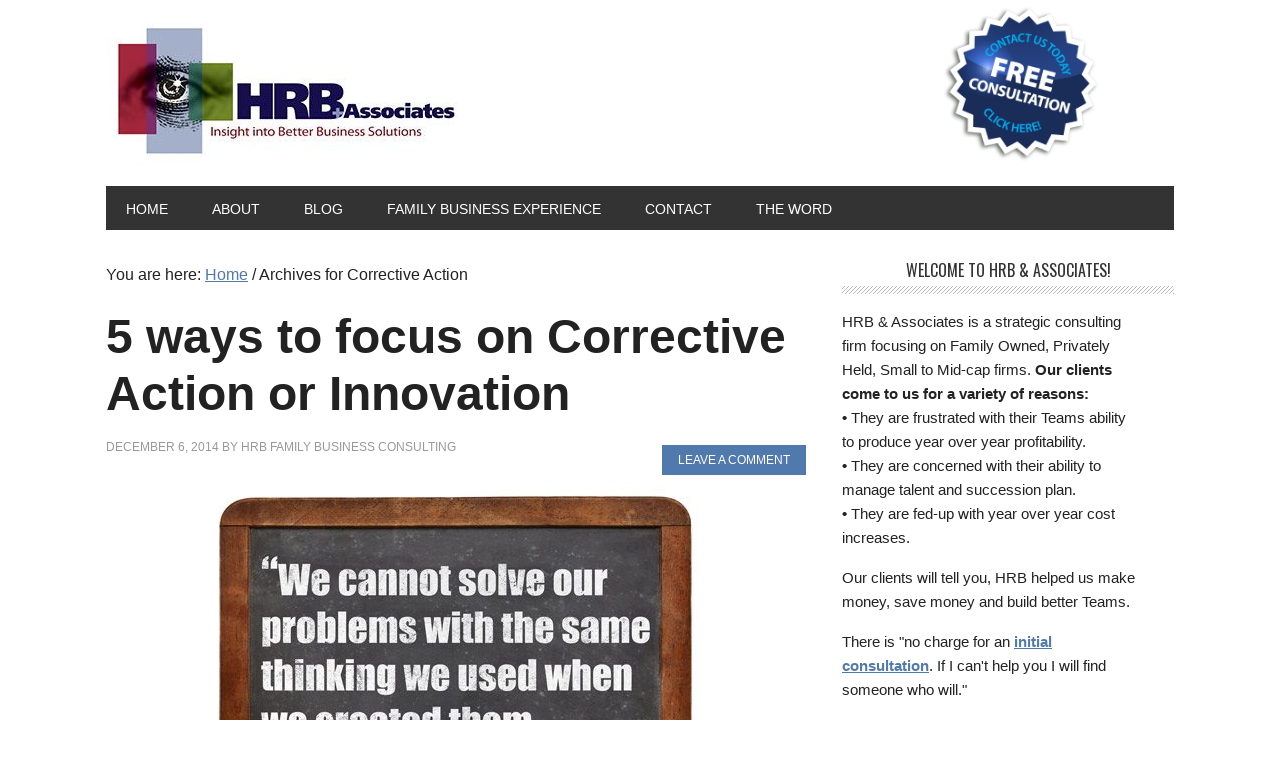

--- FILE ---
content_type: text/html; charset=UTF-8
request_url: https://hrb-family-business-consulting.com/tag/corrective-action/
body_size: 10004
content:
<!DOCTYPE html>
<html lang="en-US">
<head >
<meta charset="UTF-8" />
<meta name="viewport" content="width=device-width, initial-scale=1" />
<meta name='robots' content='index, follow, max-image-preview:large, max-snippet:-1, max-video-preview:-1' />
	<style>img:is([sizes="auto" i], [sizes^="auto," i]) { contain-intrinsic-size: 3000px 1500px }</style>
	
			<style type="text/css">
				.slide-excerpt { width: 50%; }
				.slide-excerpt { bottom: 0; }
				.slide-excerpt { right: 0; }
				.flexslider { max-width: 920px; max-height: 400px; }
				.slide-image { max-height: 400px; }
			</style>
			<style type="text/css">
				@media only screen
				and (min-device-width : 320px)
				and (max-device-width : 480px) {
					.slide-excerpt { display: none !important; }
				}
			</style> 
	<!-- This site is optimized with the Yoast SEO plugin v26.8 - https://yoast.com/product/yoast-seo-wordpress/ -->
	<title>Family Business Consulting by HRB</title>
	<meta name="description" content="Family Business Consulting with HRB helps you with Consulting, Culture and Coaching. We mix hard and soft skills." />
	<link rel="canonical" href="https://hrb-family-business-consulting.com/tag/corrective-action/" />
	<meta property="og:locale" content="en_US" />
	<meta property="og:type" content="article" />
	<meta property="og:title" content="Family Business Consulting by HRB" />
	<meta property="og:description" content="Family Business Consulting with HRB helps you with Consulting, Culture and Coaching. We mix hard and soft skills." />
	<meta property="og:url" content="https://hrb-family-business-consulting.com/tag/corrective-action/" />
	<meta property="og:site_name" content="Family Business Consulting by HRB" />
	<meta property="og:image" content="https://hrb-family-business-consulting.com/files/2014/04/HRB_logo_950.jpg" />
	<meta property="og:image:width" content="950" />
	<meta property="og:image:height" content="356" />
	<meta property="og:image:type" content="image/jpeg" />
	<meta name="twitter:card" content="summary_large_image" />
	<meta name="twitter:site" content="@HRBconsulting" />
	<script type="application/ld+json" class="yoast-schema-graph">{"@context":"https://schema.org","@graph":[{"@type":"CollectionPage","@id":"https://hrb-family-business-consulting.com/tag/corrective-action/","url":"https://hrb-family-business-consulting.com/tag/corrective-action/","name":"Family Business Consulting by HRB","isPartOf":{"@id":"https://hrb-family-business-consulting.com/#website"},"primaryImageOfPage":{"@id":"https://hrb-family-business-consulting.com/tag/corrective-action/#primaryimage"},"image":{"@id":"https://hrb-family-business-consulting.com/tag/corrective-action/#primaryimage"},"thumbnailUrl":"https://hrb-family-business-consulting.com/files/2014/12/Problem_Solving.jpg","description":"Family Business Consulting with HRB helps you with Consulting, Culture and Coaching. We mix hard and soft skills.","breadcrumb":{"@id":"https://hrb-family-business-consulting.com/tag/corrective-action/#breadcrumb"},"inLanguage":"en-US"},{"@type":"ImageObject","inLanguage":"en-US","@id":"https://hrb-family-business-consulting.com/tag/corrective-action/#primaryimage","url":"https://hrb-family-business-consulting.com/files/2014/12/Problem_Solving.jpg","contentUrl":"https://hrb-family-business-consulting.com/files/2014/12/Problem_Solving.jpg","width":700,"height":368,"caption":"We cannot solve our problems with the same thinking we used when we created them - a quote from Albert Einstein - white chalk text on a vintage slate blackboard"},{"@type":"BreadcrumbList","@id":"https://hrb-family-business-consulting.com/tag/corrective-action/#breadcrumb","itemListElement":[{"@type":"ListItem","position":1,"name":"Home","item":"https://hrb-family-business-consulting.com/"},{"@type":"ListItem","position":2,"name":"Corrective Action"}]},{"@type":"WebSite","@id":"https://hrb-family-business-consulting.com/#website","url":"https://hrb-family-business-consulting.com/","name":"Family Business Consulting by HRB","description":"Insight into Family Business Solutions","potentialAction":[{"@type":"SearchAction","target":{"@type":"EntryPoint","urlTemplate":"https://hrb-family-business-consulting.com/?s={search_term_string}"},"query-input":{"@type":"PropertyValueSpecification","valueRequired":true,"valueName":"search_term_string"}}],"inLanguage":"en-US"}]}</script>
	<!-- / Yoast SEO plugin. -->


<link rel='dns-prefetch' href='//www.google.com' />
<link rel="alternate" type="application/rss+xml" title="Family Business Consulting by HRB &raquo; Feed" href="https://hrb-family-business-consulting.com/feed/" />
<link rel="alternate" type="application/rss+xml" title="Family Business Consulting by HRB &raquo; Comments Feed" href="https://hrb-family-business-consulting.com/comments/feed/" />
<link rel="alternate" type="application/rss+xml" title="Family Business Consulting by HRB &raquo; Corrective Action Tag Feed" href="https://hrb-family-business-consulting.com/tag/corrective-action/feed/" />
		<!-- This site uses the Google Analytics by MonsterInsights plugin v9.1.1 - Using Analytics tracking - https://www.monsterinsights.com/ -->
		<!-- Note: MonsterInsights is not currently configured on this site. The site owner needs to authenticate with Google Analytics in the MonsterInsights settings panel. -->
					<!-- No tracking code set -->
				<!-- / Google Analytics by MonsterInsights -->
		<script type="text/javascript">
/* <![CDATA[ */
window._wpemojiSettings = {"baseUrl":"https:\/\/s.w.org\/images\/core\/emoji\/16.0.1\/72x72\/","ext":".png","svgUrl":"https:\/\/s.w.org\/images\/core\/emoji\/16.0.1\/svg\/","svgExt":".svg","source":{"concatemoji":"https:\/\/hrb-family-business-consulting.com\/wp-includes\/js\/wp-emoji-release.min.js?ver=6.8.3"}};
/*! This file is auto-generated */
!function(s,n){var o,i,e;function c(e){try{var t={supportTests:e,timestamp:(new Date).valueOf()};sessionStorage.setItem(o,JSON.stringify(t))}catch(e){}}function p(e,t,n){e.clearRect(0,0,e.canvas.width,e.canvas.height),e.fillText(t,0,0);var t=new Uint32Array(e.getImageData(0,0,e.canvas.width,e.canvas.height).data),a=(e.clearRect(0,0,e.canvas.width,e.canvas.height),e.fillText(n,0,0),new Uint32Array(e.getImageData(0,0,e.canvas.width,e.canvas.height).data));return t.every(function(e,t){return e===a[t]})}function u(e,t){e.clearRect(0,0,e.canvas.width,e.canvas.height),e.fillText(t,0,0);for(var n=e.getImageData(16,16,1,1),a=0;a<n.data.length;a++)if(0!==n.data[a])return!1;return!0}function f(e,t,n,a){switch(t){case"flag":return n(e,"\ud83c\udff3\ufe0f\u200d\u26a7\ufe0f","\ud83c\udff3\ufe0f\u200b\u26a7\ufe0f")?!1:!n(e,"\ud83c\udde8\ud83c\uddf6","\ud83c\udde8\u200b\ud83c\uddf6")&&!n(e,"\ud83c\udff4\udb40\udc67\udb40\udc62\udb40\udc65\udb40\udc6e\udb40\udc67\udb40\udc7f","\ud83c\udff4\u200b\udb40\udc67\u200b\udb40\udc62\u200b\udb40\udc65\u200b\udb40\udc6e\u200b\udb40\udc67\u200b\udb40\udc7f");case"emoji":return!a(e,"\ud83e\udedf")}return!1}function g(e,t,n,a){var r="undefined"!=typeof WorkerGlobalScope&&self instanceof WorkerGlobalScope?new OffscreenCanvas(300,150):s.createElement("canvas"),o=r.getContext("2d",{willReadFrequently:!0}),i=(o.textBaseline="top",o.font="600 32px Arial",{});return e.forEach(function(e){i[e]=t(o,e,n,a)}),i}function t(e){var t=s.createElement("script");t.src=e,t.defer=!0,s.head.appendChild(t)}"undefined"!=typeof Promise&&(o="wpEmojiSettingsSupports",i=["flag","emoji"],n.supports={everything:!0,everythingExceptFlag:!0},e=new Promise(function(e){s.addEventListener("DOMContentLoaded",e,{once:!0})}),new Promise(function(t){var n=function(){try{var e=JSON.parse(sessionStorage.getItem(o));if("object"==typeof e&&"number"==typeof e.timestamp&&(new Date).valueOf()<e.timestamp+604800&&"object"==typeof e.supportTests)return e.supportTests}catch(e){}return null}();if(!n){if("undefined"!=typeof Worker&&"undefined"!=typeof OffscreenCanvas&&"undefined"!=typeof URL&&URL.createObjectURL&&"undefined"!=typeof Blob)try{var e="postMessage("+g.toString()+"("+[JSON.stringify(i),f.toString(),p.toString(),u.toString()].join(",")+"));",a=new Blob([e],{type:"text/javascript"}),r=new Worker(URL.createObjectURL(a),{name:"wpTestEmojiSupports"});return void(r.onmessage=function(e){c(n=e.data),r.terminate(),t(n)})}catch(e){}c(n=g(i,f,p,u))}t(n)}).then(function(e){for(var t in e)n.supports[t]=e[t],n.supports.everything=n.supports.everything&&n.supports[t],"flag"!==t&&(n.supports.everythingExceptFlag=n.supports.everythingExceptFlag&&n.supports[t]);n.supports.everythingExceptFlag=n.supports.everythingExceptFlag&&!n.supports.flag,n.DOMReady=!1,n.readyCallback=function(){n.DOMReady=!0}}).then(function(){return e}).then(function(){var e;n.supports.everything||(n.readyCallback(),(e=n.source||{}).concatemoji?t(e.concatemoji):e.wpemoji&&e.twemoji&&(t(e.twemoji),t(e.wpemoji)))}))}((window,document),window._wpemojiSettings);
/* ]]> */
</script>
<link rel='stylesheet' id='scap.flashblock-css' href='https://hrb-family-business-consulting.com/wp-content/plugins/compact-wp-audio-player/css/flashblock.css?ver=6.8.3' type='text/css' media='all' />
<link rel='stylesheet' id='scap.player-css' href='https://hrb-family-business-consulting.com/wp-content/plugins/compact-wp-audio-player/css/player.css?ver=6.8.3' type='text/css' media='all' />
<link rel='stylesheet' id='metro-pro-theme-css' href='https://hrb-family-business-consulting.com/wp-content/themes/metro-pro/style.css?ver=2.0.0' type='text/css' media='all' />
<style id='wp-emoji-styles-inline-css' type='text/css'>

	img.wp-smiley, img.emoji {
		display: inline !important;
		border: none !important;
		box-shadow: none !important;
		height: 1em !important;
		width: 1em !important;
		margin: 0 0.07em !important;
		vertical-align: -0.1em !important;
		background: none !important;
		padding: 0 !important;
	}
</style>
<link rel='stylesheet' id='wp-block-library-css' href='https://hrb-family-business-consulting.com/wp-includes/css/dist/block-library/style.min.css?ver=6.8.3' type='text/css' media='all' />
<style id='classic-theme-styles-inline-css' type='text/css'>
/*! This file is auto-generated */
.wp-block-button__link{color:#fff;background-color:#32373c;border-radius:9999px;box-shadow:none;text-decoration:none;padding:calc(.667em + 2px) calc(1.333em + 2px);font-size:1.125em}.wp-block-file__button{background:#32373c;color:#fff;text-decoration:none}
</style>
<style id='global-styles-inline-css' type='text/css'>
:root{--wp--preset--aspect-ratio--square: 1;--wp--preset--aspect-ratio--4-3: 4/3;--wp--preset--aspect-ratio--3-4: 3/4;--wp--preset--aspect-ratio--3-2: 3/2;--wp--preset--aspect-ratio--2-3: 2/3;--wp--preset--aspect-ratio--16-9: 16/9;--wp--preset--aspect-ratio--9-16: 9/16;--wp--preset--color--black: #000000;--wp--preset--color--cyan-bluish-gray: #abb8c3;--wp--preset--color--white: #ffffff;--wp--preset--color--pale-pink: #f78da7;--wp--preset--color--vivid-red: #cf2e2e;--wp--preset--color--luminous-vivid-orange: #ff6900;--wp--preset--color--luminous-vivid-amber: #fcb900;--wp--preset--color--light-green-cyan: #7bdcb5;--wp--preset--color--vivid-green-cyan: #00d084;--wp--preset--color--pale-cyan-blue: #8ed1fc;--wp--preset--color--vivid-cyan-blue: #0693e3;--wp--preset--color--vivid-purple: #9b51e0;--wp--preset--gradient--vivid-cyan-blue-to-vivid-purple: linear-gradient(135deg,rgba(6,147,227,1) 0%,rgb(155,81,224) 100%);--wp--preset--gradient--light-green-cyan-to-vivid-green-cyan: linear-gradient(135deg,rgb(122,220,180) 0%,rgb(0,208,130) 100%);--wp--preset--gradient--luminous-vivid-amber-to-luminous-vivid-orange: linear-gradient(135deg,rgba(252,185,0,1) 0%,rgba(255,105,0,1) 100%);--wp--preset--gradient--luminous-vivid-orange-to-vivid-red: linear-gradient(135deg,rgba(255,105,0,1) 0%,rgb(207,46,46) 100%);--wp--preset--gradient--very-light-gray-to-cyan-bluish-gray: linear-gradient(135deg,rgb(238,238,238) 0%,rgb(169,184,195) 100%);--wp--preset--gradient--cool-to-warm-spectrum: linear-gradient(135deg,rgb(74,234,220) 0%,rgb(151,120,209) 20%,rgb(207,42,186) 40%,rgb(238,44,130) 60%,rgb(251,105,98) 80%,rgb(254,248,76) 100%);--wp--preset--gradient--blush-light-purple: linear-gradient(135deg,rgb(255,206,236) 0%,rgb(152,150,240) 100%);--wp--preset--gradient--blush-bordeaux: linear-gradient(135deg,rgb(254,205,165) 0%,rgb(254,45,45) 50%,rgb(107,0,62) 100%);--wp--preset--gradient--luminous-dusk: linear-gradient(135deg,rgb(255,203,112) 0%,rgb(199,81,192) 50%,rgb(65,88,208) 100%);--wp--preset--gradient--pale-ocean: linear-gradient(135deg,rgb(255,245,203) 0%,rgb(182,227,212) 50%,rgb(51,167,181) 100%);--wp--preset--gradient--electric-grass: linear-gradient(135deg,rgb(202,248,128) 0%,rgb(113,206,126) 100%);--wp--preset--gradient--midnight: linear-gradient(135deg,rgb(2,3,129) 0%,rgb(40,116,252) 100%);--wp--preset--font-size--small: 13px;--wp--preset--font-size--medium: 20px;--wp--preset--font-size--large: 36px;--wp--preset--font-size--x-large: 42px;--wp--preset--spacing--20: 0.44rem;--wp--preset--spacing--30: 0.67rem;--wp--preset--spacing--40: 1rem;--wp--preset--spacing--50: 1.5rem;--wp--preset--spacing--60: 2.25rem;--wp--preset--spacing--70: 3.38rem;--wp--preset--spacing--80: 5.06rem;--wp--preset--shadow--natural: 6px 6px 9px rgba(0, 0, 0, 0.2);--wp--preset--shadow--deep: 12px 12px 50px rgba(0, 0, 0, 0.4);--wp--preset--shadow--sharp: 6px 6px 0px rgba(0, 0, 0, 0.2);--wp--preset--shadow--outlined: 6px 6px 0px -3px rgba(255, 255, 255, 1), 6px 6px rgba(0, 0, 0, 1);--wp--preset--shadow--crisp: 6px 6px 0px rgba(0, 0, 0, 1);}:where(.is-layout-flex){gap: 0.5em;}:where(.is-layout-grid){gap: 0.5em;}body .is-layout-flex{display: flex;}.is-layout-flex{flex-wrap: wrap;align-items: center;}.is-layout-flex > :is(*, div){margin: 0;}body .is-layout-grid{display: grid;}.is-layout-grid > :is(*, div){margin: 0;}:where(.wp-block-columns.is-layout-flex){gap: 2em;}:where(.wp-block-columns.is-layout-grid){gap: 2em;}:where(.wp-block-post-template.is-layout-flex){gap: 1.25em;}:where(.wp-block-post-template.is-layout-grid){gap: 1.25em;}.has-black-color{color: var(--wp--preset--color--black) !important;}.has-cyan-bluish-gray-color{color: var(--wp--preset--color--cyan-bluish-gray) !important;}.has-white-color{color: var(--wp--preset--color--white) !important;}.has-pale-pink-color{color: var(--wp--preset--color--pale-pink) !important;}.has-vivid-red-color{color: var(--wp--preset--color--vivid-red) !important;}.has-luminous-vivid-orange-color{color: var(--wp--preset--color--luminous-vivid-orange) !important;}.has-luminous-vivid-amber-color{color: var(--wp--preset--color--luminous-vivid-amber) !important;}.has-light-green-cyan-color{color: var(--wp--preset--color--light-green-cyan) !important;}.has-vivid-green-cyan-color{color: var(--wp--preset--color--vivid-green-cyan) !important;}.has-pale-cyan-blue-color{color: var(--wp--preset--color--pale-cyan-blue) !important;}.has-vivid-cyan-blue-color{color: var(--wp--preset--color--vivid-cyan-blue) !important;}.has-vivid-purple-color{color: var(--wp--preset--color--vivid-purple) !important;}.has-black-background-color{background-color: var(--wp--preset--color--black) !important;}.has-cyan-bluish-gray-background-color{background-color: var(--wp--preset--color--cyan-bluish-gray) !important;}.has-white-background-color{background-color: var(--wp--preset--color--white) !important;}.has-pale-pink-background-color{background-color: var(--wp--preset--color--pale-pink) !important;}.has-vivid-red-background-color{background-color: var(--wp--preset--color--vivid-red) !important;}.has-luminous-vivid-orange-background-color{background-color: var(--wp--preset--color--luminous-vivid-orange) !important;}.has-luminous-vivid-amber-background-color{background-color: var(--wp--preset--color--luminous-vivid-amber) !important;}.has-light-green-cyan-background-color{background-color: var(--wp--preset--color--light-green-cyan) !important;}.has-vivid-green-cyan-background-color{background-color: var(--wp--preset--color--vivid-green-cyan) !important;}.has-pale-cyan-blue-background-color{background-color: var(--wp--preset--color--pale-cyan-blue) !important;}.has-vivid-cyan-blue-background-color{background-color: var(--wp--preset--color--vivid-cyan-blue) !important;}.has-vivid-purple-background-color{background-color: var(--wp--preset--color--vivid-purple) !important;}.has-black-border-color{border-color: var(--wp--preset--color--black) !important;}.has-cyan-bluish-gray-border-color{border-color: var(--wp--preset--color--cyan-bluish-gray) !important;}.has-white-border-color{border-color: var(--wp--preset--color--white) !important;}.has-pale-pink-border-color{border-color: var(--wp--preset--color--pale-pink) !important;}.has-vivid-red-border-color{border-color: var(--wp--preset--color--vivid-red) !important;}.has-luminous-vivid-orange-border-color{border-color: var(--wp--preset--color--luminous-vivid-orange) !important;}.has-luminous-vivid-amber-border-color{border-color: var(--wp--preset--color--luminous-vivid-amber) !important;}.has-light-green-cyan-border-color{border-color: var(--wp--preset--color--light-green-cyan) !important;}.has-vivid-green-cyan-border-color{border-color: var(--wp--preset--color--vivid-green-cyan) !important;}.has-pale-cyan-blue-border-color{border-color: var(--wp--preset--color--pale-cyan-blue) !important;}.has-vivid-cyan-blue-border-color{border-color: var(--wp--preset--color--vivid-cyan-blue) !important;}.has-vivid-purple-border-color{border-color: var(--wp--preset--color--vivid-purple) !important;}.has-vivid-cyan-blue-to-vivid-purple-gradient-background{background: var(--wp--preset--gradient--vivid-cyan-blue-to-vivid-purple) !important;}.has-light-green-cyan-to-vivid-green-cyan-gradient-background{background: var(--wp--preset--gradient--light-green-cyan-to-vivid-green-cyan) !important;}.has-luminous-vivid-amber-to-luminous-vivid-orange-gradient-background{background: var(--wp--preset--gradient--luminous-vivid-amber-to-luminous-vivid-orange) !important;}.has-luminous-vivid-orange-to-vivid-red-gradient-background{background: var(--wp--preset--gradient--luminous-vivid-orange-to-vivid-red) !important;}.has-very-light-gray-to-cyan-bluish-gray-gradient-background{background: var(--wp--preset--gradient--very-light-gray-to-cyan-bluish-gray) !important;}.has-cool-to-warm-spectrum-gradient-background{background: var(--wp--preset--gradient--cool-to-warm-spectrum) !important;}.has-blush-light-purple-gradient-background{background: var(--wp--preset--gradient--blush-light-purple) !important;}.has-blush-bordeaux-gradient-background{background: var(--wp--preset--gradient--blush-bordeaux) !important;}.has-luminous-dusk-gradient-background{background: var(--wp--preset--gradient--luminous-dusk) !important;}.has-pale-ocean-gradient-background{background: var(--wp--preset--gradient--pale-ocean) !important;}.has-electric-grass-gradient-background{background: var(--wp--preset--gradient--electric-grass) !important;}.has-midnight-gradient-background{background: var(--wp--preset--gradient--midnight) !important;}.has-small-font-size{font-size: var(--wp--preset--font-size--small) !important;}.has-medium-font-size{font-size: var(--wp--preset--font-size--medium) !important;}.has-large-font-size{font-size: var(--wp--preset--font-size--large) !important;}.has-x-large-font-size{font-size: var(--wp--preset--font-size--x-large) !important;}
:where(.wp-block-post-template.is-layout-flex){gap: 1.25em;}:where(.wp-block-post-template.is-layout-grid){gap: 1.25em;}
:where(.wp-block-columns.is-layout-flex){gap: 2em;}:where(.wp-block-columns.is-layout-grid){gap: 2em;}
:root :where(.wp-block-pullquote){font-size: 1.5em;line-height: 1.6;}
</style>
<link rel='stylesheet' id='genesis-social-profiles-menu-css' href='https://hrb-family-business-consulting.com/wp-content/plugins/genesis-social-profiles-menu/css/gspm-styles.css?ver=1.2' type='text/css' media='all' />
<link rel='stylesheet' id='google-font-css' href='//fonts.googleapis.com/css?family=Oswald%3A400&#038;ver=2.0.0' type='text/css' media='all' />
<link rel='stylesheet' id='simple-social-icons-font-css' href='https://hrb-family-business-consulting.com/wp-content/plugins/simple-social-icons/css/style.css?ver=4.0.0' type='text/css' media='all' />
<link rel='stylesheet' id='slider_styles-css' href='https://hrb-family-business-consulting.com/wp-content/plugins/genesis-responsive-slider/assets/style.css?ver=1.0.1' type='text/css' media='all' />
<script type="text/javascript" src="https://hrb-family-business-consulting.com/wp-includes/js/jquery/jquery.min.js?ver=3.7.1" id="jquery-core-js"></script>
<script type="text/javascript" src="https://hrb-family-business-consulting.com/wp-includes/js/jquery/jquery-migrate.min.js?ver=3.4.1" id="jquery-migrate-js"></script>
<script type="text/javascript" src="https://hrb-family-business-consulting.com/wp-content/plugins/compact-wp-audio-player/js/soundmanager2-nodebug-jsmin.js?ver=6.8.3" id="scap.soundmanager2-js"></script>
<link rel="https://api.w.org/" href="https://hrb-family-business-consulting.com/wp-json/" /><link rel="alternate" title="JSON" type="application/json" href="https://hrb-family-business-consulting.com/wp-json/wp/v2/tags/877" /><link rel="EditURI" type="application/rsd+xml" title="RSD" href="https://hrb-family-business-consulting.com/xmlrpc.php?rsd" />
<script type="text/javascript">if ( window._agmMaps === undefined ) { _agmMaps = []; }</script><link rel="icon" href="https://hrb-family-business-consulting.com/wp-content/themes/metro-pro/images/favicon.ico" />
<style type="text/css">.site-title a { background: url(https://hrb-family-business-consulting.com/files/2013/09/HRB_Family-Business-Consulting-logo_360x1703.jpg) no-repeat !important; }</style>
<meta name="msvalidate.01" content="3ED2A77124E7FD66FA61A82181E99478" />		<style type="text/css" id="wp-custom-css">
			span.entry-comments-link {
	margin-top: 10px;
}		</style>
		</head>
<body class="archive tag tag-corrective-action tag-877 wp-theme-genesis wp-child-theme-metro-pro gspm custom-header header-image content-sidebar genesis-breadcrumbs-visible genesis-footer-widgets-hidden metro-pro-blue"><div class="site-container"><header class="site-header"><div class="wrap"><div class="title-area"><p class="site-title"><a href="https://hrb-family-business-consulting.com/">Family Business Consulting by HRB</a></p></div><div class="widget-area header-widget-area"><section id="text-3" class="widget widget_text"><div class="widget-wrap">			<div class="textwidget"><a href="https://hrb-family-business-consulting.com/contact/"><img src="https://hrb-family-business-consulting.com/files/2013/09/FreeConsultation_160x160.png" alt="Free Consultation by HRB Family Business Consulting" width="160" height="160" class="aligncenter size-full wp-image-2113" /></a></div>
		</div></section>
</div></div></header><nav class="nav-primary" aria-label="Main"><div class="wrap"><ul id="menu-main-menu" class="menu genesis-nav-menu menu-primary"><li id="menu-item-1633" class="menu-item menu-item-type-custom menu-item-object-custom menu-item-home menu-item-1633"><a href="https://hrb-family-business-consulting.com/"><span >Home</span></a></li>
<li id="menu-item-1634" class="menu-item menu-item-type-post_type menu-item-object-page menu-item-has-children menu-item-1634"><a href="https://hrb-family-business-consulting.com/about/"><span >About</span></a>
<ul class="sub-menu">
	<li id="menu-item-2225" class="menu-item menu-item-type-custom menu-item-object-custom menu-item-2225"><a href="https://hrb-family-business-consulting.com/about/"><span >About</span></a></li>
	<li id="menu-item-2224" class="menu-item menu-item-type-post_type menu-item-object-page menu-item-2224"><a href="https://hrb-family-business-consulting.com/press/"><span >Press</span></a></li>
</ul>
</li>
<li id="menu-item-2118" class="menu-item menu-item-type-custom menu-item-object-custom menu-item-2118"><a href="/blog/page/2/"><span >Blog</span></a></li>
<li id="menu-item-1637" class="menu-item menu-item-type-post_type menu-item-object-page menu-item-1637"><a href="https://hrb-family-business-consulting.com/family-business-experience/"><span >Family Business Experience</span></a></li>
<li id="menu-item-1636" class="menu-item menu-item-type-post_type menu-item-object-page menu-item-1636"><a href="https://hrb-family-business-consulting.com/contact/"><span >Contact</span></a></li>
<li id="menu-item-1638" class="menu-item menu-item-type-post_type menu-item-object-page menu-item-has-children menu-item-1638"><a href="https://hrb-family-business-consulting.com/word-of-mouth/"><span >The Word</span></a>
<ul class="sub-menu">
	<li id="menu-item-1687" class="menu-item menu-item-type-taxonomy menu-item-object-category menu-item-1687"><a href="https://hrb-family-business-consulting.com/category/business-dictionary/"><span >Dictionary</span></a></li>
</ul>
</li>
</ul></div></nav><div class="site-inner"><div class="content-sidebar-wrap"><main class="content"><div class="breadcrumb">You are here: <span class="breadcrumb-link-wrap"><a class="breadcrumb-link" href="https://hrb-family-business-consulting.com/"><span class="breadcrumb-link-text-wrap">Home</span></a><meta ></span> <span aria-label="breadcrumb separator">/</span> Archives for Corrective Action</div><article class="post-2333 post type-post status-publish format-standard has-post-thumbnail category-change-management tag-8d tag-corrective-action tag-educational-psychology tag-family-owned-business-2 tag-flow tag-problem tag-problem-solving tag-process-improvement entry" aria-label="5 ways to focus on Corrective Action or Innovation"><header class="entry-header"><h2 class="entry-title"><a class="entry-title-link" rel="bookmark" href="https://hrb-family-business-consulting.com/5-ways-to-focus-on-corrective-action-or-innovation/change-management/">5 ways to focus on Corrective Action or Innovation</a></h2>
<p class="entry-meta"><time class="entry-time">December 6, 2014</time> By <span class="entry-author"><a href="https://hrb-family-business-consulting.com/author/hrb/" class="entry-author-link" rel="author"><span class="entry-author-name">HRB Family Business Consulting</span></a></span> <span class="entry-comments-link"><a href="https://hrb-family-business-consulting.com/5-ways-to-focus-on-corrective-action-or-innovation/change-management/#respond">Leave a Comment</a></span> </p></header><div class="entry-content"><a class="entry-image-link" href="https://hrb-family-business-consulting.com/5-ways-to-focus-on-corrective-action-or-innovation/change-management/" aria-hidden="true" tabindex="-1"><img width="700" height="368" src="https://hrb-family-business-consulting.com/files/2014/12/Problem_Solving.jpg" class="alignleft post-image entry-image" alt="We cannot solve our problems with the same thinking we used when we created them - a quote from Albert Einstein - white chalk text on a vintage slate blackboard" decoding="async" srcset="https://hrb-family-business-consulting.com/files/2014/12/Problem_Solving.jpg 700w, https://hrb-family-business-consulting.com/files/2014/12/Problem_Solving-150x78.jpg 150w, https://hrb-family-business-consulting.com/files/2014/12/Problem_Solving-325x170.jpg 325w" sizes="(max-width: 700px) 100vw, 700px" /></a><p>Internal issues versus External issues, often when an automotive OEM called the Family Owned business it was not good news, a quality issue. Most times they required an 8D. Eight Disciplines of Problem Solving (8D) is a method used to approach and to resolve problems, typically employed by quality engineers or other professionals. Its purpose <a class="moretag" href="https://hrb-family-business-consulting.com/5-ways-to-focus-on-corrective-action-or-innovation/change-management/">[Continue Reading]</a></p>
</div><footer class="entry-footer"><p class="entry-meta"><span class="entry-categories">Filed Under: <a href="https://hrb-family-business-consulting.com/category/change-management/" rel="category tag">Change Management</a></span> <span class="entry-tags">Tagged With: <a href="https://hrb-family-business-consulting.com/tag/8d/" rel="tag">8d</a>, <a href="https://hrb-family-business-consulting.com/tag/corrective-action/" rel="tag">Corrective Action</a>, <a href="https://hrb-family-business-consulting.com/tag/educational-psychology/" rel="tag">Educational Psychology</a>, <a href="https://hrb-family-business-consulting.com/tag/family-owned-business-2/" rel="tag">family owned business</a>, <a href="https://hrb-family-business-consulting.com/tag/flow/" rel="tag">Flow</a>, <a href="https://hrb-family-business-consulting.com/tag/problem/" rel="tag">Problem</a>, <a href="https://hrb-family-business-consulting.com/tag/problem-solving/" rel="tag">Problem Solving</a>, <a href="https://hrb-family-business-consulting.com/tag/process-improvement/" rel="tag">Process Improvement</a></span></p></footer></article></main><aside class="sidebar sidebar-primary widget-area" role="complementary" aria-label="Primary Sidebar"><section id="text-4" class="widget widget_text"><div class="widget-wrap"><h4 class="widget-title widgettitle">Welcome to HRB &#038; Associates!</h4>
			<div class="textwidget"><p style="text-align: left; padding-left:; padding-right: 35px;">HRB & Associates is a strategic consulting firm focusing on Family Owned, Privately Held, Small to Mid-cap firms. <strong>Our clients  come to us for a variety of reasons:</strong><br />
 <strong>•</strong> They are frustrated with their Teams ability to produce year over year profitability.<br />
 <strong>•</strong> They are concerned with their ability to manage talent and succession plan.<br />
 <strong>•</strong> They are fed-up with year over year cost increases.</p>
<p>Our clients will tell you, HRB helped us make money, save money and build better Teams.</p>
<p style="text-align: left; padding-left:; padding-right: 35px;">There is "no charge for an <a href="https://hrb-family-business-consulting.com/contact/"><strong>initial consultation</strong></a>. If I can't help you I will find someone who will."  </p>
<p style="text-align: right; padding-right: 60px;">— Bernie Scibienski</p>
</div>
		</div></section>
<section id="gdlb_widget-4" class="widget widget_gd_linkedin_badge"><div class="widget-wrap"><h4 class="widget-title widgettitle">Connect with HRB</h4>
<p style="text-align: center;" class="gdlb-widget-text">To see my LinkedIn profile, click here:</p><div style="text-align: center;" class="gdlb-widget-badge"><a target="_blank" href="http://www.linkedin.com/in/bbinski"><img src="http://www.linkedin.com/img/webpromo/btn_viewmy_160x33.gif" border="0" alt="Bernie Scibienski" /></a></div></div></section>
<section id="featured-page-3" class="widget featured-content featuredpage"><div class="widget-wrap"><h4 class="widget-title widgettitle">Plan Your Business</h4>
<article class="post-2067 page type-page status-publish entry" aria-label="Welcome to HRB"><div class="entry-content"><p><img loading="lazy" decoding="async" src="https://hrb-family-business-consulting.com/files/2013/08/HRB_busmtg_wordcloud_250.jpg" alt="HRB_busmtg_wordcloud_250" width="320" height="260" class="alignleft size-full wp-image-2070" /><br />
&nbsp;<br />
We start with an assessment, metrics and performance. We believe that strategic planning, succession planning and Human Resource Management are results of understanding where we are, where we want to go and a metric driven approach to getting there.<br />
&nbsp;<br />
<a href="https://hrb-family-business-consulting.com/hoshin-kanri-and-business-process-management-bpm/continuous-improvement-2/" title="Hoshin Kanri And Business Process Management (BPM)"><strong>Hoshin Kanri</strong></a> or Policy Deployment is what’s accomplished by linking the business plans to results.</p>
<p>Our expertise includes:</p>
<p>• Business Assessment<br />
• Performance Management<br />
• Organizational Planning<br />
• Business Services<br />
• Technology Services<br />
• Benefits Management<br />
• Risk Mitigation<br />
• Government Compliance</p>
<p><a href="https://hrb-family-business-consulting.com/contact/">Contact HRB</a> for a free assessment and introduction to our <a href="/blog/page/2/">business consulting services</a>.</p>
</div></article></div></section>
</aside></div></div></div><footer class="site-footer"><div class="wrap"><div class="creds"><p>Copyright &#x000A9;&nbsp;2026 · <a href="https://hrb-family-business-consulting.com/" title="HRB Family Business Consulting">HRB Family Business Consulting</a>  • <a href="http://mediacafeonline.com/" title="Media Café Online">Site by Media Café Online</a></p></div>
   <p>
 
   </p>
</div>

<p style="text-align: center;  font-size:0.775em; line-height: 1.3em;">Serving clients in — | Michigan | Genesee County | Ann Arbor | Flint | Grand Blanc | Fenton | Lapeer | Durand | Linden | Hartland | Frankenmuth | Birch Run | Flushing | Brighton  |</p>
<p style="text-align: center; font-size:0.775em; line-height: 1.3em;">| Grand Rapids | Holland | Muskegon | Bay City | Midland | Saginaw | Swartz Creek | Burton | Clio | Davison |</p></div></footer><script type="speculationrules">
{"prefetch":[{"source":"document","where":{"and":[{"href_matches":"\/*"},{"not":{"href_matches":["\/wp-*.php","\/wp-admin\/*","\/files\/*","\/wp-content\/*","\/wp-content\/plugins\/*","\/wp-content\/themes\/metro-pro\/*","\/wp-content\/themes\/genesis\/*","\/*\\?(.+)"]}},{"not":{"selector_matches":"a[rel~=\"nofollow\"]"}},{"not":{"selector_matches":".no-prefetch, .no-prefetch a"}}]},"eagerness":"conservative"}]}
</script>






<!-- WP Audio player plugin v1.9.15 - https://www.tipsandtricks-hq.com/wordpress-audio-music-player-plugin-4556/ -->
    <script type="text/javascript">
        soundManager.useFlashBlock = true; // optional - if used, required flashblock.css
        soundManager.url = 'https://hrb-family-business-consulting.com/wp-content/plugins/compact-wp-audio-player/swf/soundmanager2.swf';
        function play_mp3(flg, ids, mp3url, volume, loops)
        {
            //Check the file URL parameter value
            var pieces = mp3url.split("|");
            if (pieces.length > 1) {//We have got an .ogg file too
                mp3file = pieces[0];
                oggfile = pieces[1];
                //set the file URL to be an array with the mp3 and ogg file
                mp3url = new Array(mp3file, oggfile);
            }

            soundManager.createSound({
                id: 'btnplay_' + ids,
                volume: volume,
                url: mp3url
            });

            if (flg == 'play') {
    stop_all_tracks();                soundManager.play('btnplay_' + ids, {
                    onfinish: function() {
                        if (loops == 'true') {
                            loopSound('btnplay_' + ids);
                        }
                        else {
                            document.getElementById('btnplay_' + ids).style.display = 'inline';
                            document.getElementById('btnstop_' + ids).style.display = 'none';
                        }
                    }
                });
            }
            else if (flg == 'stop') {
    //soundManager.stop('btnplay_'+ids);
                soundManager.pause('btnplay_' + ids);
            }
        }
        function show_hide(flag, ids)
        {
            if (flag == 'play') {
                document.getElementById('btnplay_' + ids).style.display = 'none';
                document.getElementById('btnstop_' + ids).style.display = 'inline';
            }
            else if (flag == 'stop') {
                document.getElementById('btnplay_' + ids).style.display = 'inline';
                document.getElementById('btnstop_' + ids).style.display = 'none';
            }
        }
        function loopSound(soundID)
        {
            window.setTimeout(function() {
                soundManager.play(soundID, {onfinish: function() {
                        loopSound(soundID);
                    }});
            }, 1);
        }
        function stop_all_tracks()
        {
            soundManager.stopAll();
            var inputs = document.getElementsByTagName("input");
            for (var i = 0; i < inputs.length; i++) {
                if (inputs[i].id.indexOf("btnplay_") == 0) {
                    inputs[i].style.display = 'inline';//Toggle the play button
                }
                if (inputs[i].id.indexOf("btnstop_") == 0) {
                    inputs[i].style.display = 'none';//Hide the stop button
                }
            }
        }
    </script>
    <script type='text/javascript'>jQuery(document).ready(function($) {$(".flexslider").flexslider({controlsContainer: "#genesis-responsive-slider",animation: "slide",directionNav: 1,controlNav: 1,animationDuration: 800,slideshowSpeed: 4000    });  });</script><style type="text/css" media="screen"></style><script type="text/javascript" src="https://hrb-family-business-consulting.com/wp-content/plugins/genesis-responsive-slider/assets/js/jquery.flexslider.js?ver=1.0.1" id="flexslider-js"></script>
<script type="text/javascript" id="gforms_recaptcha_recaptcha-js-extra">
/* <![CDATA[ */
var gforms_recaptcha_recaptcha_strings = {"site_key":"6Lc0IHopAAAAAN787f2mni7FVit02ZJgkNuaegES","ajaxurl":"https:\/\/hrb-family-business-consulting.com\/wp-admin\/admin-ajax.php","nonce":"e306bace40"};
/* ]]> */
</script>
<script type="text/javascript" src="https://www.google.com/recaptcha/api.js?render=6Lc0IHopAAAAAN787f2mni7FVit02ZJgkNuaegES&amp;ver=1.6.0" id="gforms_recaptcha_recaptcha-js"></script>
<script type="text/javascript" id="gforms_recaptcha_recaptcha-js-after">
/* <![CDATA[ */
(function($){grecaptcha.ready(function(){$('.grecaptcha-badge').css('visibility','hidden');});})(jQuery);
/* ]]> */
</script>
		<script type="text/javascript">
				jQuery('.soliloquy-container').removeClass('no-js');
		</script>
		<script>(function(){function c(){var b=a.contentDocument||a.contentWindow.document;if(b){var d=b.createElement('script');d.innerHTML="window.__CF$cv$params={r:'9c0f5933e98ecf3f',t:'MTc2ODkyMDI1Mi4wMDAwMDA='};var a=document.createElement('script');a.nonce='';a.src='/cdn-cgi/challenge-platform/scripts/jsd/main.js';document.getElementsByTagName('head')[0].appendChild(a);";b.getElementsByTagName('head')[0].appendChild(d)}}if(document.body){var a=document.createElement('iframe');a.height=1;a.width=1;a.style.position='absolute';a.style.top=0;a.style.left=0;a.style.border='none';a.style.visibility='hidden';document.body.appendChild(a);if('loading'!==document.readyState)c();else if(window.addEventListener)document.addEventListener('DOMContentLoaded',c);else{var e=document.onreadystatechange||function(){};document.onreadystatechange=function(b){e(b);'loading'!==document.readyState&&(document.onreadystatechange=e,c())}}}})();</script></body></html>


--- FILE ---
content_type: text/html; charset=utf-8
request_url: https://www.google.com/recaptcha/api2/anchor?ar=1&k=6Lc0IHopAAAAAN787f2mni7FVit02ZJgkNuaegES&co=aHR0cHM6Ly9ocmItZmFtaWx5LWJ1c2luZXNzLWNvbnN1bHRpbmcuY29tOjQ0Mw..&hl=en&v=PoyoqOPhxBO7pBk68S4YbpHZ&size=invisible&anchor-ms=20000&execute-ms=30000&cb=d1h2ysssedi1
body_size: 49122
content:
<!DOCTYPE HTML><html dir="ltr" lang="en"><head><meta http-equiv="Content-Type" content="text/html; charset=UTF-8">
<meta http-equiv="X-UA-Compatible" content="IE=edge">
<title>reCAPTCHA</title>
<style type="text/css">
/* cyrillic-ext */
@font-face {
  font-family: 'Roboto';
  font-style: normal;
  font-weight: 400;
  font-stretch: 100%;
  src: url(//fonts.gstatic.com/s/roboto/v48/KFO7CnqEu92Fr1ME7kSn66aGLdTylUAMa3GUBHMdazTgWw.woff2) format('woff2');
  unicode-range: U+0460-052F, U+1C80-1C8A, U+20B4, U+2DE0-2DFF, U+A640-A69F, U+FE2E-FE2F;
}
/* cyrillic */
@font-face {
  font-family: 'Roboto';
  font-style: normal;
  font-weight: 400;
  font-stretch: 100%;
  src: url(//fonts.gstatic.com/s/roboto/v48/KFO7CnqEu92Fr1ME7kSn66aGLdTylUAMa3iUBHMdazTgWw.woff2) format('woff2');
  unicode-range: U+0301, U+0400-045F, U+0490-0491, U+04B0-04B1, U+2116;
}
/* greek-ext */
@font-face {
  font-family: 'Roboto';
  font-style: normal;
  font-weight: 400;
  font-stretch: 100%;
  src: url(//fonts.gstatic.com/s/roboto/v48/KFO7CnqEu92Fr1ME7kSn66aGLdTylUAMa3CUBHMdazTgWw.woff2) format('woff2');
  unicode-range: U+1F00-1FFF;
}
/* greek */
@font-face {
  font-family: 'Roboto';
  font-style: normal;
  font-weight: 400;
  font-stretch: 100%;
  src: url(//fonts.gstatic.com/s/roboto/v48/KFO7CnqEu92Fr1ME7kSn66aGLdTylUAMa3-UBHMdazTgWw.woff2) format('woff2');
  unicode-range: U+0370-0377, U+037A-037F, U+0384-038A, U+038C, U+038E-03A1, U+03A3-03FF;
}
/* math */
@font-face {
  font-family: 'Roboto';
  font-style: normal;
  font-weight: 400;
  font-stretch: 100%;
  src: url(//fonts.gstatic.com/s/roboto/v48/KFO7CnqEu92Fr1ME7kSn66aGLdTylUAMawCUBHMdazTgWw.woff2) format('woff2');
  unicode-range: U+0302-0303, U+0305, U+0307-0308, U+0310, U+0312, U+0315, U+031A, U+0326-0327, U+032C, U+032F-0330, U+0332-0333, U+0338, U+033A, U+0346, U+034D, U+0391-03A1, U+03A3-03A9, U+03B1-03C9, U+03D1, U+03D5-03D6, U+03F0-03F1, U+03F4-03F5, U+2016-2017, U+2034-2038, U+203C, U+2040, U+2043, U+2047, U+2050, U+2057, U+205F, U+2070-2071, U+2074-208E, U+2090-209C, U+20D0-20DC, U+20E1, U+20E5-20EF, U+2100-2112, U+2114-2115, U+2117-2121, U+2123-214F, U+2190, U+2192, U+2194-21AE, U+21B0-21E5, U+21F1-21F2, U+21F4-2211, U+2213-2214, U+2216-22FF, U+2308-230B, U+2310, U+2319, U+231C-2321, U+2336-237A, U+237C, U+2395, U+239B-23B7, U+23D0, U+23DC-23E1, U+2474-2475, U+25AF, U+25B3, U+25B7, U+25BD, U+25C1, U+25CA, U+25CC, U+25FB, U+266D-266F, U+27C0-27FF, U+2900-2AFF, U+2B0E-2B11, U+2B30-2B4C, U+2BFE, U+3030, U+FF5B, U+FF5D, U+1D400-1D7FF, U+1EE00-1EEFF;
}
/* symbols */
@font-face {
  font-family: 'Roboto';
  font-style: normal;
  font-weight: 400;
  font-stretch: 100%;
  src: url(//fonts.gstatic.com/s/roboto/v48/KFO7CnqEu92Fr1ME7kSn66aGLdTylUAMaxKUBHMdazTgWw.woff2) format('woff2');
  unicode-range: U+0001-000C, U+000E-001F, U+007F-009F, U+20DD-20E0, U+20E2-20E4, U+2150-218F, U+2190, U+2192, U+2194-2199, U+21AF, U+21E6-21F0, U+21F3, U+2218-2219, U+2299, U+22C4-22C6, U+2300-243F, U+2440-244A, U+2460-24FF, U+25A0-27BF, U+2800-28FF, U+2921-2922, U+2981, U+29BF, U+29EB, U+2B00-2BFF, U+4DC0-4DFF, U+FFF9-FFFB, U+10140-1018E, U+10190-1019C, U+101A0, U+101D0-101FD, U+102E0-102FB, U+10E60-10E7E, U+1D2C0-1D2D3, U+1D2E0-1D37F, U+1F000-1F0FF, U+1F100-1F1AD, U+1F1E6-1F1FF, U+1F30D-1F30F, U+1F315, U+1F31C, U+1F31E, U+1F320-1F32C, U+1F336, U+1F378, U+1F37D, U+1F382, U+1F393-1F39F, U+1F3A7-1F3A8, U+1F3AC-1F3AF, U+1F3C2, U+1F3C4-1F3C6, U+1F3CA-1F3CE, U+1F3D4-1F3E0, U+1F3ED, U+1F3F1-1F3F3, U+1F3F5-1F3F7, U+1F408, U+1F415, U+1F41F, U+1F426, U+1F43F, U+1F441-1F442, U+1F444, U+1F446-1F449, U+1F44C-1F44E, U+1F453, U+1F46A, U+1F47D, U+1F4A3, U+1F4B0, U+1F4B3, U+1F4B9, U+1F4BB, U+1F4BF, U+1F4C8-1F4CB, U+1F4D6, U+1F4DA, U+1F4DF, U+1F4E3-1F4E6, U+1F4EA-1F4ED, U+1F4F7, U+1F4F9-1F4FB, U+1F4FD-1F4FE, U+1F503, U+1F507-1F50B, U+1F50D, U+1F512-1F513, U+1F53E-1F54A, U+1F54F-1F5FA, U+1F610, U+1F650-1F67F, U+1F687, U+1F68D, U+1F691, U+1F694, U+1F698, U+1F6AD, U+1F6B2, U+1F6B9-1F6BA, U+1F6BC, U+1F6C6-1F6CF, U+1F6D3-1F6D7, U+1F6E0-1F6EA, U+1F6F0-1F6F3, U+1F6F7-1F6FC, U+1F700-1F7FF, U+1F800-1F80B, U+1F810-1F847, U+1F850-1F859, U+1F860-1F887, U+1F890-1F8AD, U+1F8B0-1F8BB, U+1F8C0-1F8C1, U+1F900-1F90B, U+1F93B, U+1F946, U+1F984, U+1F996, U+1F9E9, U+1FA00-1FA6F, U+1FA70-1FA7C, U+1FA80-1FA89, U+1FA8F-1FAC6, U+1FACE-1FADC, U+1FADF-1FAE9, U+1FAF0-1FAF8, U+1FB00-1FBFF;
}
/* vietnamese */
@font-face {
  font-family: 'Roboto';
  font-style: normal;
  font-weight: 400;
  font-stretch: 100%;
  src: url(//fonts.gstatic.com/s/roboto/v48/KFO7CnqEu92Fr1ME7kSn66aGLdTylUAMa3OUBHMdazTgWw.woff2) format('woff2');
  unicode-range: U+0102-0103, U+0110-0111, U+0128-0129, U+0168-0169, U+01A0-01A1, U+01AF-01B0, U+0300-0301, U+0303-0304, U+0308-0309, U+0323, U+0329, U+1EA0-1EF9, U+20AB;
}
/* latin-ext */
@font-face {
  font-family: 'Roboto';
  font-style: normal;
  font-weight: 400;
  font-stretch: 100%;
  src: url(//fonts.gstatic.com/s/roboto/v48/KFO7CnqEu92Fr1ME7kSn66aGLdTylUAMa3KUBHMdazTgWw.woff2) format('woff2');
  unicode-range: U+0100-02BA, U+02BD-02C5, U+02C7-02CC, U+02CE-02D7, U+02DD-02FF, U+0304, U+0308, U+0329, U+1D00-1DBF, U+1E00-1E9F, U+1EF2-1EFF, U+2020, U+20A0-20AB, U+20AD-20C0, U+2113, U+2C60-2C7F, U+A720-A7FF;
}
/* latin */
@font-face {
  font-family: 'Roboto';
  font-style: normal;
  font-weight: 400;
  font-stretch: 100%;
  src: url(//fonts.gstatic.com/s/roboto/v48/KFO7CnqEu92Fr1ME7kSn66aGLdTylUAMa3yUBHMdazQ.woff2) format('woff2');
  unicode-range: U+0000-00FF, U+0131, U+0152-0153, U+02BB-02BC, U+02C6, U+02DA, U+02DC, U+0304, U+0308, U+0329, U+2000-206F, U+20AC, U+2122, U+2191, U+2193, U+2212, U+2215, U+FEFF, U+FFFD;
}
/* cyrillic-ext */
@font-face {
  font-family: 'Roboto';
  font-style: normal;
  font-weight: 500;
  font-stretch: 100%;
  src: url(//fonts.gstatic.com/s/roboto/v48/KFO7CnqEu92Fr1ME7kSn66aGLdTylUAMa3GUBHMdazTgWw.woff2) format('woff2');
  unicode-range: U+0460-052F, U+1C80-1C8A, U+20B4, U+2DE0-2DFF, U+A640-A69F, U+FE2E-FE2F;
}
/* cyrillic */
@font-face {
  font-family: 'Roboto';
  font-style: normal;
  font-weight: 500;
  font-stretch: 100%;
  src: url(//fonts.gstatic.com/s/roboto/v48/KFO7CnqEu92Fr1ME7kSn66aGLdTylUAMa3iUBHMdazTgWw.woff2) format('woff2');
  unicode-range: U+0301, U+0400-045F, U+0490-0491, U+04B0-04B1, U+2116;
}
/* greek-ext */
@font-face {
  font-family: 'Roboto';
  font-style: normal;
  font-weight: 500;
  font-stretch: 100%;
  src: url(//fonts.gstatic.com/s/roboto/v48/KFO7CnqEu92Fr1ME7kSn66aGLdTylUAMa3CUBHMdazTgWw.woff2) format('woff2');
  unicode-range: U+1F00-1FFF;
}
/* greek */
@font-face {
  font-family: 'Roboto';
  font-style: normal;
  font-weight: 500;
  font-stretch: 100%;
  src: url(//fonts.gstatic.com/s/roboto/v48/KFO7CnqEu92Fr1ME7kSn66aGLdTylUAMa3-UBHMdazTgWw.woff2) format('woff2');
  unicode-range: U+0370-0377, U+037A-037F, U+0384-038A, U+038C, U+038E-03A1, U+03A3-03FF;
}
/* math */
@font-face {
  font-family: 'Roboto';
  font-style: normal;
  font-weight: 500;
  font-stretch: 100%;
  src: url(//fonts.gstatic.com/s/roboto/v48/KFO7CnqEu92Fr1ME7kSn66aGLdTylUAMawCUBHMdazTgWw.woff2) format('woff2');
  unicode-range: U+0302-0303, U+0305, U+0307-0308, U+0310, U+0312, U+0315, U+031A, U+0326-0327, U+032C, U+032F-0330, U+0332-0333, U+0338, U+033A, U+0346, U+034D, U+0391-03A1, U+03A3-03A9, U+03B1-03C9, U+03D1, U+03D5-03D6, U+03F0-03F1, U+03F4-03F5, U+2016-2017, U+2034-2038, U+203C, U+2040, U+2043, U+2047, U+2050, U+2057, U+205F, U+2070-2071, U+2074-208E, U+2090-209C, U+20D0-20DC, U+20E1, U+20E5-20EF, U+2100-2112, U+2114-2115, U+2117-2121, U+2123-214F, U+2190, U+2192, U+2194-21AE, U+21B0-21E5, U+21F1-21F2, U+21F4-2211, U+2213-2214, U+2216-22FF, U+2308-230B, U+2310, U+2319, U+231C-2321, U+2336-237A, U+237C, U+2395, U+239B-23B7, U+23D0, U+23DC-23E1, U+2474-2475, U+25AF, U+25B3, U+25B7, U+25BD, U+25C1, U+25CA, U+25CC, U+25FB, U+266D-266F, U+27C0-27FF, U+2900-2AFF, U+2B0E-2B11, U+2B30-2B4C, U+2BFE, U+3030, U+FF5B, U+FF5D, U+1D400-1D7FF, U+1EE00-1EEFF;
}
/* symbols */
@font-face {
  font-family: 'Roboto';
  font-style: normal;
  font-weight: 500;
  font-stretch: 100%;
  src: url(//fonts.gstatic.com/s/roboto/v48/KFO7CnqEu92Fr1ME7kSn66aGLdTylUAMaxKUBHMdazTgWw.woff2) format('woff2');
  unicode-range: U+0001-000C, U+000E-001F, U+007F-009F, U+20DD-20E0, U+20E2-20E4, U+2150-218F, U+2190, U+2192, U+2194-2199, U+21AF, U+21E6-21F0, U+21F3, U+2218-2219, U+2299, U+22C4-22C6, U+2300-243F, U+2440-244A, U+2460-24FF, U+25A0-27BF, U+2800-28FF, U+2921-2922, U+2981, U+29BF, U+29EB, U+2B00-2BFF, U+4DC0-4DFF, U+FFF9-FFFB, U+10140-1018E, U+10190-1019C, U+101A0, U+101D0-101FD, U+102E0-102FB, U+10E60-10E7E, U+1D2C0-1D2D3, U+1D2E0-1D37F, U+1F000-1F0FF, U+1F100-1F1AD, U+1F1E6-1F1FF, U+1F30D-1F30F, U+1F315, U+1F31C, U+1F31E, U+1F320-1F32C, U+1F336, U+1F378, U+1F37D, U+1F382, U+1F393-1F39F, U+1F3A7-1F3A8, U+1F3AC-1F3AF, U+1F3C2, U+1F3C4-1F3C6, U+1F3CA-1F3CE, U+1F3D4-1F3E0, U+1F3ED, U+1F3F1-1F3F3, U+1F3F5-1F3F7, U+1F408, U+1F415, U+1F41F, U+1F426, U+1F43F, U+1F441-1F442, U+1F444, U+1F446-1F449, U+1F44C-1F44E, U+1F453, U+1F46A, U+1F47D, U+1F4A3, U+1F4B0, U+1F4B3, U+1F4B9, U+1F4BB, U+1F4BF, U+1F4C8-1F4CB, U+1F4D6, U+1F4DA, U+1F4DF, U+1F4E3-1F4E6, U+1F4EA-1F4ED, U+1F4F7, U+1F4F9-1F4FB, U+1F4FD-1F4FE, U+1F503, U+1F507-1F50B, U+1F50D, U+1F512-1F513, U+1F53E-1F54A, U+1F54F-1F5FA, U+1F610, U+1F650-1F67F, U+1F687, U+1F68D, U+1F691, U+1F694, U+1F698, U+1F6AD, U+1F6B2, U+1F6B9-1F6BA, U+1F6BC, U+1F6C6-1F6CF, U+1F6D3-1F6D7, U+1F6E0-1F6EA, U+1F6F0-1F6F3, U+1F6F7-1F6FC, U+1F700-1F7FF, U+1F800-1F80B, U+1F810-1F847, U+1F850-1F859, U+1F860-1F887, U+1F890-1F8AD, U+1F8B0-1F8BB, U+1F8C0-1F8C1, U+1F900-1F90B, U+1F93B, U+1F946, U+1F984, U+1F996, U+1F9E9, U+1FA00-1FA6F, U+1FA70-1FA7C, U+1FA80-1FA89, U+1FA8F-1FAC6, U+1FACE-1FADC, U+1FADF-1FAE9, U+1FAF0-1FAF8, U+1FB00-1FBFF;
}
/* vietnamese */
@font-face {
  font-family: 'Roboto';
  font-style: normal;
  font-weight: 500;
  font-stretch: 100%;
  src: url(//fonts.gstatic.com/s/roboto/v48/KFO7CnqEu92Fr1ME7kSn66aGLdTylUAMa3OUBHMdazTgWw.woff2) format('woff2');
  unicode-range: U+0102-0103, U+0110-0111, U+0128-0129, U+0168-0169, U+01A0-01A1, U+01AF-01B0, U+0300-0301, U+0303-0304, U+0308-0309, U+0323, U+0329, U+1EA0-1EF9, U+20AB;
}
/* latin-ext */
@font-face {
  font-family: 'Roboto';
  font-style: normal;
  font-weight: 500;
  font-stretch: 100%;
  src: url(//fonts.gstatic.com/s/roboto/v48/KFO7CnqEu92Fr1ME7kSn66aGLdTylUAMa3KUBHMdazTgWw.woff2) format('woff2');
  unicode-range: U+0100-02BA, U+02BD-02C5, U+02C7-02CC, U+02CE-02D7, U+02DD-02FF, U+0304, U+0308, U+0329, U+1D00-1DBF, U+1E00-1E9F, U+1EF2-1EFF, U+2020, U+20A0-20AB, U+20AD-20C0, U+2113, U+2C60-2C7F, U+A720-A7FF;
}
/* latin */
@font-face {
  font-family: 'Roboto';
  font-style: normal;
  font-weight: 500;
  font-stretch: 100%;
  src: url(//fonts.gstatic.com/s/roboto/v48/KFO7CnqEu92Fr1ME7kSn66aGLdTylUAMa3yUBHMdazQ.woff2) format('woff2');
  unicode-range: U+0000-00FF, U+0131, U+0152-0153, U+02BB-02BC, U+02C6, U+02DA, U+02DC, U+0304, U+0308, U+0329, U+2000-206F, U+20AC, U+2122, U+2191, U+2193, U+2212, U+2215, U+FEFF, U+FFFD;
}
/* cyrillic-ext */
@font-face {
  font-family: 'Roboto';
  font-style: normal;
  font-weight: 900;
  font-stretch: 100%;
  src: url(//fonts.gstatic.com/s/roboto/v48/KFO7CnqEu92Fr1ME7kSn66aGLdTylUAMa3GUBHMdazTgWw.woff2) format('woff2');
  unicode-range: U+0460-052F, U+1C80-1C8A, U+20B4, U+2DE0-2DFF, U+A640-A69F, U+FE2E-FE2F;
}
/* cyrillic */
@font-face {
  font-family: 'Roboto';
  font-style: normal;
  font-weight: 900;
  font-stretch: 100%;
  src: url(//fonts.gstatic.com/s/roboto/v48/KFO7CnqEu92Fr1ME7kSn66aGLdTylUAMa3iUBHMdazTgWw.woff2) format('woff2');
  unicode-range: U+0301, U+0400-045F, U+0490-0491, U+04B0-04B1, U+2116;
}
/* greek-ext */
@font-face {
  font-family: 'Roboto';
  font-style: normal;
  font-weight: 900;
  font-stretch: 100%;
  src: url(//fonts.gstatic.com/s/roboto/v48/KFO7CnqEu92Fr1ME7kSn66aGLdTylUAMa3CUBHMdazTgWw.woff2) format('woff2');
  unicode-range: U+1F00-1FFF;
}
/* greek */
@font-face {
  font-family: 'Roboto';
  font-style: normal;
  font-weight: 900;
  font-stretch: 100%;
  src: url(//fonts.gstatic.com/s/roboto/v48/KFO7CnqEu92Fr1ME7kSn66aGLdTylUAMa3-UBHMdazTgWw.woff2) format('woff2');
  unicode-range: U+0370-0377, U+037A-037F, U+0384-038A, U+038C, U+038E-03A1, U+03A3-03FF;
}
/* math */
@font-face {
  font-family: 'Roboto';
  font-style: normal;
  font-weight: 900;
  font-stretch: 100%;
  src: url(//fonts.gstatic.com/s/roboto/v48/KFO7CnqEu92Fr1ME7kSn66aGLdTylUAMawCUBHMdazTgWw.woff2) format('woff2');
  unicode-range: U+0302-0303, U+0305, U+0307-0308, U+0310, U+0312, U+0315, U+031A, U+0326-0327, U+032C, U+032F-0330, U+0332-0333, U+0338, U+033A, U+0346, U+034D, U+0391-03A1, U+03A3-03A9, U+03B1-03C9, U+03D1, U+03D5-03D6, U+03F0-03F1, U+03F4-03F5, U+2016-2017, U+2034-2038, U+203C, U+2040, U+2043, U+2047, U+2050, U+2057, U+205F, U+2070-2071, U+2074-208E, U+2090-209C, U+20D0-20DC, U+20E1, U+20E5-20EF, U+2100-2112, U+2114-2115, U+2117-2121, U+2123-214F, U+2190, U+2192, U+2194-21AE, U+21B0-21E5, U+21F1-21F2, U+21F4-2211, U+2213-2214, U+2216-22FF, U+2308-230B, U+2310, U+2319, U+231C-2321, U+2336-237A, U+237C, U+2395, U+239B-23B7, U+23D0, U+23DC-23E1, U+2474-2475, U+25AF, U+25B3, U+25B7, U+25BD, U+25C1, U+25CA, U+25CC, U+25FB, U+266D-266F, U+27C0-27FF, U+2900-2AFF, U+2B0E-2B11, U+2B30-2B4C, U+2BFE, U+3030, U+FF5B, U+FF5D, U+1D400-1D7FF, U+1EE00-1EEFF;
}
/* symbols */
@font-face {
  font-family: 'Roboto';
  font-style: normal;
  font-weight: 900;
  font-stretch: 100%;
  src: url(//fonts.gstatic.com/s/roboto/v48/KFO7CnqEu92Fr1ME7kSn66aGLdTylUAMaxKUBHMdazTgWw.woff2) format('woff2');
  unicode-range: U+0001-000C, U+000E-001F, U+007F-009F, U+20DD-20E0, U+20E2-20E4, U+2150-218F, U+2190, U+2192, U+2194-2199, U+21AF, U+21E6-21F0, U+21F3, U+2218-2219, U+2299, U+22C4-22C6, U+2300-243F, U+2440-244A, U+2460-24FF, U+25A0-27BF, U+2800-28FF, U+2921-2922, U+2981, U+29BF, U+29EB, U+2B00-2BFF, U+4DC0-4DFF, U+FFF9-FFFB, U+10140-1018E, U+10190-1019C, U+101A0, U+101D0-101FD, U+102E0-102FB, U+10E60-10E7E, U+1D2C0-1D2D3, U+1D2E0-1D37F, U+1F000-1F0FF, U+1F100-1F1AD, U+1F1E6-1F1FF, U+1F30D-1F30F, U+1F315, U+1F31C, U+1F31E, U+1F320-1F32C, U+1F336, U+1F378, U+1F37D, U+1F382, U+1F393-1F39F, U+1F3A7-1F3A8, U+1F3AC-1F3AF, U+1F3C2, U+1F3C4-1F3C6, U+1F3CA-1F3CE, U+1F3D4-1F3E0, U+1F3ED, U+1F3F1-1F3F3, U+1F3F5-1F3F7, U+1F408, U+1F415, U+1F41F, U+1F426, U+1F43F, U+1F441-1F442, U+1F444, U+1F446-1F449, U+1F44C-1F44E, U+1F453, U+1F46A, U+1F47D, U+1F4A3, U+1F4B0, U+1F4B3, U+1F4B9, U+1F4BB, U+1F4BF, U+1F4C8-1F4CB, U+1F4D6, U+1F4DA, U+1F4DF, U+1F4E3-1F4E6, U+1F4EA-1F4ED, U+1F4F7, U+1F4F9-1F4FB, U+1F4FD-1F4FE, U+1F503, U+1F507-1F50B, U+1F50D, U+1F512-1F513, U+1F53E-1F54A, U+1F54F-1F5FA, U+1F610, U+1F650-1F67F, U+1F687, U+1F68D, U+1F691, U+1F694, U+1F698, U+1F6AD, U+1F6B2, U+1F6B9-1F6BA, U+1F6BC, U+1F6C6-1F6CF, U+1F6D3-1F6D7, U+1F6E0-1F6EA, U+1F6F0-1F6F3, U+1F6F7-1F6FC, U+1F700-1F7FF, U+1F800-1F80B, U+1F810-1F847, U+1F850-1F859, U+1F860-1F887, U+1F890-1F8AD, U+1F8B0-1F8BB, U+1F8C0-1F8C1, U+1F900-1F90B, U+1F93B, U+1F946, U+1F984, U+1F996, U+1F9E9, U+1FA00-1FA6F, U+1FA70-1FA7C, U+1FA80-1FA89, U+1FA8F-1FAC6, U+1FACE-1FADC, U+1FADF-1FAE9, U+1FAF0-1FAF8, U+1FB00-1FBFF;
}
/* vietnamese */
@font-face {
  font-family: 'Roboto';
  font-style: normal;
  font-weight: 900;
  font-stretch: 100%;
  src: url(//fonts.gstatic.com/s/roboto/v48/KFO7CnqEu92Fr1ME7kSn66aGLdTylUAMa3OUBHMdazTgWw.woff2) format('woff2');
  unicode-range: U+0102-0103, U+0110-0111, U+0128-0129, U+0168-0169, U+01A0-01A1, U+01AF-01B0, U+0300-0301, U+0303-0304, U+0308-0309, U+0323, U+0329, U+1EA0-1EF9, U+20AB;
}
/* latin-ext */
@font-face {
  font-family: 'Roboto';
  font-style: normal;
  font-weight: 900;
  font-stretch: 100%;
  src: url(//fonts.gstatic.com/s/roboto/v48/KFO7CnqEu92Fr1ME7kSn66aGLdTylUAMa3KUBHMdazTgWw.woff2) format('woff2');
  unicode-range: U+0100-02BA, U+02BD-02C5, U+02C7-02CC, U+02CE-02D7, U+02DD-02FF, U+0304, U+0308, U+0329, U+1D00-1DBF, U+1E00-1E9F, U+1EF2-1EFF, U+2020, U+20A0-20AB, U+20AD-20C0, U+2113, U+2C60-2C7F, U+A720-A7FF;
}
/* latin */
@font-face {
  font-family: 'Roboto';
  font-style: normal;
  font-weight: 900;
  font-stretch: 100%;
  src: url(//fonts.gstatic.com/s/roboto/v48/KFO7CnqEu92Fr1ME7kSn66aGLdTylUAMa3yUBHMdazQ.woff2) format('woff2');
  unicode-range: U+0000-00FF, U+0131, U+0152-0153, U+02BB-02BC, U+02C6, U+02DA, U+02DC, U+0304, U+0308, U+0329, U+2000-206F, U+20AC, U+2122, U+2191, U+2193, U+2212, U+2215, U+FEFF, U+FFFD;
}

</style>
<link rel="stylesheet" type="text/css" href="https://www.gstatic.com/recaptcha/releases/PoyoqOPhxBO7pBk68S4YbpHZ/styles__ltr.css">
<script nonce="SxQd6uomoUumel5h-tvGgA" type="text/javascript">window['__recaptcha_api'] = 'https://www.google.com/recaptcha/api2/';</script>
<script type="text/javascript" src="https://www.gstatic.com/recaptcha/releases/PoyoqOPhxBO7pBk68S4YbpHZ/recaptcha__en.js" nonce="SxQd6uomoUumel5h-tvGgA">
      
    </script></head>
<body><div id="rc-anchor-alert" class="rc-anchor-alert"></div>
<input type="hidden" id="recaptcha-token" value="[base64]">
<script type="text/javascript" nonce="SxQd6uomoUumel5h-tvGgA">
      recaptcha.anchor.Main.init("[\x22ainput\x22,[\x22bgdata\x22,\x22\x22,\[base64]/[base64]/[base64]/ZyhXLGgpOnEoW04sMjEsbF0sVywwKSxoKSxmYWxzZSxmYWxzZSl9Y2F0Y2goayl7RygzNTgsVyk/[base64]/[base64]/[base64]/[base64]/[base64]/[base64]/[base64]/bmV3IEJbT10oRFswXSk6dz09Mj9uZXcgQltPXShEWzBdLERbMV0pOnc9PTM/bmV3IEJbT10oRFswXSxEWzFdLERbMl0pOnc9PTQ/[base64]/[base64]/[base64]/[base64]/[base64]\\u003d\x22,\[base64]\x22,\x22w4tzV8ODRV/CnMKoY11ZM8KcAnLDrcOeXSLCh8KIw7HDlcOzIcKxLMKLRnV4FD3DrcK1NiHCkMKBw6/CusOcQS7Cri0LBcKtB1zCt8O8w7wwIcKsw5R8A8KyGMKsw7jDi8K+wrDCosO0w4ZIYMK1wr4iJSIwwoTCpMOiBAxNSid3woUxwoByccK3QMKmw59NI8KEwqM4w6hlwobCh0gYw7Vfw5MLMU0/wrLCoHN2VMOxw4B+w5obw4Vpd8OXw6vDoMKxw5ADacO1I23DsjfDo8OiwobDtl/CrlnDl8KDw5bClTXDqhjDihvDosKKwqzCi8ONM8Knw6cvGsOKfsKwIMO0O8Kew4oWw7oRw7zDsMKqwpBfL8Kww6jDsQFwb8K1w7l6wockw417w7xUXsKTBsOXB8OtISo0dhVxeD7DvgvDt8KZBsO8wpdMYwgRP8OXwrzDlCrDl1BfGsKow5bCncODw5bDgMK/NMOsw5/[base64]/[base64]/DtMKKwqAkclUDw50JwrkNe8OULcOJwrTCjD7CkWvCv8KBVCpidcKxwqTCl8OCwqDDq8KSHiwUTjrDlSfDjsK9XX80fcKxd8Ofw5zDmsOeD8K0w7YHQ8Kowr1LM8OJw6fDhzd4w4/DvsKgXcOhw7ERwp5kw5nCu8O1V8KdwoRAw43DvMOaGU/DgHVYw4TCm8OUVD/[base64]/CpkYJSHDCg1jCq8KWK8O/DsKswprCv8KswpRcGsO6wrBqfUTCu8KsEwzCoiNCMB/DiMO1w4fDhsO4wpVSw4fCuMKsw7hew5gIw4xAw4jCnwpnw44ewrUrw5Mzb8KpRsKPOMKiw4ohBsKQwolNZ8ODw408wrVlwrE2w5jCmsOpG8Oow5zCuQ1PwrtFw4IxTidQw53DssKFwpTDlR/CrMOZAMK1wphkK8OzwpFRZk/[base64]/DgQtxasKAHMKpwp3DrHrDt8K6RMK+w5vCiMKjOVtAwrHCr3jDtB/[base64]/[base64]/DtlQgw6DCiEEDw7HDhydKwpkww5vCnS3DjF13K8K5wqVCGcOWDsKTD8Kjwo4Aw6LCsArCkcOPOlocOg/Dt2nCgAxAwrB2YcO9OklfVcOewpzCqFlywplGwrfCugFmw4fDn0M9RzfCocO8wrk8cMO4w47CqcORwp5pB23CsH8vFVoTJ8OXC1V0dnbClcObaRN4RFJhw6bCj8Oawq/CncOPdlcXJsKjwrIqwrQKw6/DrcKOAQnDpRV8dcOTfhXCqcK+DDPDjMOqccKdw41cwrjDmDvDoX3CsjTCt1XCtmzDl8K0Oj8Nw5Z3w6lbMcKZd8ORMi1IGi/ChjrCkRTDo3DCpk7DhsKpwrlzwo/CoMO3MF3DvCjCu8K/JhLCuW/DmsKTw4sxOMKfLk8aw7vCqGTDkw7DjcKPXcOzwo/[base64]/JzpCwqTCsnbCjMKwwpbDvsOFw4oZHC3DlcKUw4NXGTbDmMOjYQtWwrMCXE4YLcKzw7jCqMKKw7lkwqgyZQzCuUdqNsKpw4F5XcKMw5QfwoJxQ8OUwoA8CEUYwqp9ZMKNw5F8wp3CiMKmJHbCssKFXQ0Jw4wQw4B5fQPCscOfMHrDukJOSyo0c1EmwqpWGR/[base64]/[base64]/Dp23DmAZOwr4/w6TCmklmw4TDtENDF1HDv3UsWRbDvQcQwr3Ch8ONDsKKwq3CpsK4M8OvG8KOw6Bew6xowrfCjwjCrBAZwr7CkRBNwqXCsTXDiMOqFMOVX11uMMOPJDQmwoDCo8OXw6ABGcKiR07Cvz7DlSzCu8KREAB/[base64]/CumjCtgpPw4wMw7QFInrCqQ3DtBAcGMO2wrgqVCfDj8O2I8KCAMK3b8KIDsOnw7/DiWXClXDDpzJ0O8KBO8O0aMOZwpZ/fkAow7JxXGRHXsO+YTgMLsKPI3cCw6vDnTYEPDJTMMO6wpMxS3vCk8OGC8Ofw6nDnxMXb8O5w5YgLsOoOARPwplCdWjDgsOXaMK7woPDjFDDgwAiw6NWX8K3wrfCtkBeXcOhwpNpE8OCwplYw6/CmMKxFCPCr8KzR0fDjAkZw7Q7a8KVVsOIOMKuwpcyw5HCsztdw6A6w5gZw70owoQcY8K8PQJrwq9/[base64]/w6QPwpALw5VEaUvDozgYw44Aw44Rwr7DtcO6NMOSwrTDoA8LwrQVQ8OiQnvChz1vw6EvDBxuw7PCjG1ReMKFeMOIOcKHH8KKOn7DslfDisKEDcOXeBPCtS/DgMOzMMOXw4F4Z8KfTcKrw5HClcO+wrAtOMKRwqvDmn7Cr8O9wqnCisOKNlZqESzChBHCvSQeUMKTIhDCs8KKw686HDwrw4XCiMKvSzTClVp/w6bClwhkU8OvRcOCw6IXwo5pdVUPwoHCgHbDmMKlFjcCeicoGE3CksOeRD7DmRPCh2APSsKgwpHDncO1HjBUw60JwrnCjWsPVXnDrQ8XwoUmwrV/ThI5L8O/[base64]/fMKkaMOQwqrCu0MBwrsWwpfDsFDCv8K8CsO4wqjChsKow4wXw4ZUw4ABGA/CkMKMBsKBF8O1fHDCnVrDo8K0w4TDsVsXw4lRw4/DgsOZwql5wo3CqcKlXMKDc8KKE8KhE1/DsUFBwqPDk3ljfHfDpsOoAzxWLsO9P8K0w55hWHPDiMKtOMO5aTbDiVPChsKSw4bCiUt/wqESw4Few4TCuBDCq8KHPUoqwrc5wqHDlMKHwojCvsOnwrNAwo/DgsKfw6jDu8KpwqnCuD7CiXpuexo6wqHChsKbwqo/EFoVASnDgyQDBsKyw5oPw4XDuMKHwrnDmcKmwr0Vw68qU8KkwqFGwpRNL8ORw4/DmSLDi8KBwovDlsOpTcOUesOrw4hcGsOMAcKVDlrDksKMw7fDoGvCqMKUwqJKwozCv8Kkw5vCk2gvw7DDsMODA8KFXcObAMKFFcOcw4cKwpHCmMOdwpzCk8OMwoTCnsOJR8KbwpI4w5lwFsOOw7QswoDDgAMARwosw71bwqJpAx8zZcOgwp/[base64]/[base64]/Dq8OuwoLDu30+wpFxwq8cXsOwNcOkYGlWH8KuwrjDnhxsK0zDhcOALBQmOsOHdxM0w6hrbWLCgMOWCcKjBj7DhHrDrmA/GcOIwpsFVAwpIF/DuMO8LHHCicKLwrNRO8KRwrrDscOWEsOZYMKMw5TDpMKYwpXCmUxvw7/[base64]/DrsKlwovDoxXDpELDvxPCtsKxwpoFEC7CthnCpCXDtcK8Q8O+wrZKwoEGAcKWLWAswp5UVwcJwrXCuMOqH8OWChfCuDbCgsOlwpXCviptwrLDtX/DkV8uFBDCl3Yje0TDpcOoF8OdwpoUw5wVw5IBaip+Dm7Cr8Khw63CoFFgw7rCrxrDpjHDl8Kaw7UudVcWVsK9w6/Dv8KpU8Oaw7VPwqoQw6lcGsK2woxgw54/wp5HG8OuPA5fZcKFw4Mbwq3DkcOcwpBqw6rDoQ7DlDDCkcOhJHVFL8OmQ8K0EQ8ww6VrwpF/[base64]/[base64]/CsR1nRcOSNXzCscK7PGvCpcOtGURVwpURwr8YQ8KBw6bCrsOqI8OeVgQFw7zDlcOcw7ADLcKBwpMvwoLDtSF6RMOWdirCksOZcgTCkTfCqF7DvcKwwrjCqcKQDT7CksKrLgkGw4p4DDQpw5oJUH7Ckh/DqyF1NcOMBsKAw6/DmBrDgcORw5fCl2nDrHPCrVfCtcKrw6Zfw4IbH2otJ8KJwqvDrzfCrcO0wqDCsSR+DE1BZR7Dnmtww5fDqgxKwoVxbXjClcK0w47Dt8OLY1vCiibCssKFScOyFyEAwrjDr8OcwqzCvm4WKcOtLcODwqHDgUTCnBfDk2HCixDCnQ9SLsK/aXtONxE2wpdCf8OawrcnU8KpYhU9R3fDgBnCqcKZLAXCgQEfPsOpMG/[base64]/CpkEgTzM8GsKXL8OBA8OdecKawqYXwo7CgcOTF8OlJz3Cl2gzw7QaCcK/wonDvMKPwrwYwp1BQmvCuWTCiRTDiEHCpCtwwqgyGmkVN2Rmw5YTecKMwozCtWbCisOrSk7DhzHCgSfChEhaQkshZx0hw61wL8Kwc8ODw65tdFXCi8OHwqbCkx/CvMKPRA1NVCzDj8Kdw4ckw7Y1w5fDjTh3EsK9C8K2NG7Dtldtw5XDrsOaw4Izwod4J8OSw7ofwpYiwo8REsK3w4/DkMO6NcORVjrCjjZiwqTCmyPDjMKLw481MsKPw6zCsTIuAHTDrid6MWPDhCFFwofCicOHw5hmTBM6EcOew4TDocOsacKXwoRFw7IxacOZw7tVc8K2C2k8KnUawo7CscOXwp/Cr8O/[base64]/CmcOHMRXCuWvCi8K1SD/DmMOLY8ODw5TCu8OMwpUywqx0RC3CpsODOH41wrDDixTCqEHDgk1tKwR5wo7DklIRFmTDqmjDj8O5cCpcwrJ7DikxccKDfcK4PF/CmknDsMOpw4oLw5pAa3xww6Eyw47Cky/CkW87M8OXG1UfwoJuSsOab8ONw5TDqz1yw7cSw4/DgU7Dj3TDjsK5anzCiXzDslIWw7lzaB7DjMKVwqAVFcOJwqLDm3bCr3XCrx9/A8KJcsOtLsOsBTs1FntIwrYpwpPDrC4bGsOWwqnDtcKgwoM1bcOPNcKpwrAcw4lgEcKHwqzDmAvDpDjCoMOZZRTCu8KxI8Kzw73Ckj1HKWfDhHPCpcOvw74hI8O/LcOpwoJBw5IMbUjCkMKjYsKJH1wFw77DiA1PwqFCQm7CgBF/wrtzwrZ8w7sQQifCojPCqMOzw4jCjMODw6fCpXDCjsOzw5Zhw6lgwo0JfMK/QcOgcMKJegXCusOXw4zDoSHCtMKow4ACwpPCjVrDgcONwqnDlcKCw5nCgcOgCcONMsOPehkzwrowwodEB2nDllrDglHDvMOvw5YkP8ODT0RJwqoKLcOXQxUnw53Cm8Kiw57ChMOWw7cJQ8OBwpXCkALDqMO/TsOrdR3DrMOYbRjCh8KBw7t8wr3CjMOdwrJXLyPCv8K+EzQ+w7bDjgpCw4LCjkMEKSwsw6Fcw696McOWGyvDnVDDm8O/wrLCnRxtw5TCncKIw5rCksKFbcOlBFHDiMOIwrjCo8Kbw6tsw73DnnogcxJWwoPCuMOhf0M5S8KCw6ZuK0zCkMKzTUbCpl4Uwowbwqs7woB1OlRtw7nDtMOjaSHDg09twovCgk57WMKqwqXCtsKVw4M8w510dsKcDVfCp2fDvEFiLcKdwodTw5/CnwZHw7Qpb8KRw7nDpMKsNiLDhFFrwojDsGFQwqhlRHbDoDrCu8Kyw4PCkUrDkTHCjy8ja8KwwrbCksKZwqbCvgt7w4XDksOWLz/[base64]/ccO1w4vCmcKVwoDCjMOWwrt1el8WYyMoQEkuYMOdwrzCqg/[base64]/[base64]/T8KOAsKfwpbDrHorw4rCusK2wqVVw74zccOywpTCrirCgsKYwpDDlMKPR8KcVy/CmQjCjh7DgMKFwoDCpsOaw4RPwoARw7LDrVXCjMOwwqbCnG3DnsK5DWwXwrUxw6BAecK2woARUMKIw4DCjSTCllvDjzA7w6NswojCpzLDt8KUbcO2wqnCkMKEw4k6NzLDoCVwwqV2wrpwwoozw6RbY8KHHhjDt8Oww5TCt8KuUGoUwqF5GB1gw6fDmG3CglQ9esO/[base64]/[base64]/[base64]/cRbDvk8bw5XChsK5w4/[base64]/[base64]/w6vDhGFwwpDDuTYBRiTDoxTCuEfCr8OVwovCksKJcXDDojnDpsO+RysUw53Cr2F8wpJhTsK4NsK2Twl5wpged8KaDEgwwronwqvDr8KANsOfYyDCkQTDilHDgEzDtcKTw7HDrcO1woJ9BcO7MyxRRHEIEivCu23CvnbCsHbDl3QEO8K0NMOFwrHCozvDpHvDlcK/[base64]/w7IMCwc/B8KIasKicsKXT2ctw5IbwqZ7MsKKJ8O/esOSbMO0w5pew7TCl8KQwrnChk04AMOxw50rw7TClsOiwqI7wqNNDVZnbsOyw7MVwq89WDPDgXLDscOqaQTDoMOgwovCngjDrBVSfxcBNEvCgk3CnMKvexdAwrLDq8K6Nwc/[base64]/DlGjCrFw1wo1wwovDrsKaK8O/wqwSwqdNcsOqwr9awr81w7PDll7Cl8KWwoJXEC5Sw6J0Ey3DrHnDsnlyBCNlw5ZjHGhYwqMfCsO8aMKrwo/DhGzDv8K8wqjDk8KIwpIhb2nCihxywqUuNcOdwpnCnkx6I0TDmcKlM8OCAyYPw4LCnX/Co3VAwoEGw5zDisODbxFEIUx5aMOGGsKEccKGw5/Cp8O4wpcHwp8NTG7CgMO3eQ1Dwo3CtcKTQCh2XsKiDi/CpVI0w6gfIsKEw541wpNROFJPBTksw4oEcMOOw6bDp3wzXD7Dg8KvYEDDpcOawpN4JQ1gEkjDrzbCqMKLw5jDisKECsO+w5EJw7zCk8KwLcOPa8OMKGtVw59pBMOGwrZQw6XCiWzCu8KYMcKswqbCmW7Dn2HCp8KaX3lJwo8HUD/CrhTDu0PCrMOtMQJVwrHDmkjCrcKEw7HDncKZCSUIa8O+wpTCgTrDqMKuNDZIw5Vfw5/DtU7CrSNlFsK6w7zChsOtY03DpcKeUTzDncO0VAnCpcO6SRPCuUYxFMKdXcOewpPCrsK5wofCuHHDs8KFwo5rW8OrwoF3wrnClSTCiC7Dm8KIGAjCpx3DkMOzLUrDn8Oyw7PCqGN4J8OQVBDDjMKWQ8OVJ8K6w7s0w4Jpwq/CusOiwp/DlsKFw5l/wozCi8OnwpLDumrDtGp7AyVpWDpHw6pVJ8OgwpF3wqXDjVgUDXDCrlMKw7s5wpxmw7bChgfCiWkAw6fCsmFgw57Dkz3CjjVGwqtew6MMw7EzQ3PCosKyX8OowoLDqMO8woJXwrBhaBIgUDd2BGzCrREuTsOMw6/DiDsgHR/[base64]/[base64]/[base64]/DpXfCm8KBw7/Cn8KIc8KVFTU5IsOBfnhTH1wBw7wiw7LDrizDgGXDmMO4SB/Dt0/DjcKZBMKFw4/CvsKsw6kdwrTCvFbCpD8RY08kw5XDgDTDi8Olw7DCkMKGacOxw7sWFwdLw4Y7HEBpFQFTN8OcEj/DmMKJQiADwr4Tw7rDpcKxQMKyYBbCgTBTw48pLjTCklUaRMO2wqTDlU/Cvlh1fsOxbiBJwqXDtWU6w7k8dsKIwoXCoMK3F8OZw43DhGLDk00Gw7x0wpzDlcO9wpZJGMKkw7jDosKTw6oUFcKzcsObBUbDuh3DsMKIwrpLSMOSP8KVwrU0J8Ksw4/Cj38Aw6fDj2XDqxsBDgNyw40tXsKYwqLDpHrDq8K4w5TCiAsDJsOWQ8KgJWPDuz7Ctg00GSPDnFB3bcO6DgLDv8OZwpBXSFjCpUzDsgLCm8OfH8KAG8Krw4jDvMOYwrt0NH82wrrDqMONAMODAiAhw4wtw6fDvRomw4bDhMK0w7/[base64]/wq7CryjDqkTCkMObPMKNwrnChWXCmcKSJsKWw6ITHBgBZsOLw7NxdRDDsMO7VcK1w6rDhUArdCHCqAQLwqNlw7zDsirCqjoew7jDksKZw4xdwpLCjG0/BsKraU8/wqZgAcKUVQnCvMKWQCfDu3k/[base64]/DjhhddjXDo3Zyw4rDs8O5Ek00EipbwpnCtMOjwpkRHsOTbcOTVUUJwoHDssOwwq7CsMKwRyXChsK0wp8rw5/Ctz8eEcKAw45ALDXDlsOiMcORMg7ChU9DaBtWa8O6T8KLwr8GM8KNwo7DhChJw77CjMOjw6LDtMKGwrfCl8KLTMKfBsOhw6F8RcKJw45cBcKgw4jCrsKxPsOiwowcEMK/[base64]/DksOZw4d2w5jClMO4wqs0w7oPBGwxwqI3CcKzTMOLN8Klwq1Zw6gdw5LCvD3DjsKWaMKOw7HCn8Odw41oam3Csm/Cg8Kgw6XDtAFHNXpHwqstUsKXw7o6DsO+woxiwoZ7acOMCTtKwrHDtMK6MMKgw7dBfkHCoCrCukPDpC4aBhnClVvCmcOTMFlbw5Q9wpPDmBh/YWQjdsKAQALCmsOXPsKcwoNwGsO3wo8Owr/DsMODw4Few5oLw7FEWsOFw5dvHG7DvH4BwqIkw5nCvMO0AwQ7D8ODMR/Dr33Djg90T2gAw5p/w5nCggbDsnPDnHR3w5TCr3/DjnIdwrgLwoXCpzrDkcK+w7YqC1E7KsKjw5PDoMOmw5nDk8OWwrPCk00BfsOGw4pww4vDr8KeCBBWw77Dq1I4OMKTw5rCu8OuHMOTwpYjA8OVBMKGaklhw5tZDcOzw4HDqCzCpcOSZwcNdQ8tw7HCmTJywq/DtDxzXMK8wo1eY8Ojw7/DpXfDvcOewq3DknJpOyjDtMKfPl/Di25KJz3DisO7wozDg8K1w7DCjRvCp8K3CjTCvcKIwpk0w67Dp2Bzw6ALHsKlXsKYwrLDvcKAf0Jkw73CgwsLLQp9ZMKXw5dMa8O5woDCpVTDjTd+dMOSOjzCvcOrwrbDpsKtw6PDhXpeZyw/QylTXMK2wrJ7eWTDtMK8W8KEbD7Cu03CjyLCgsKjw5XCinLCqMKpwofCtMK9NcORLMK3ME/ClD0lZcKkwpPDqsKOwq/Cm8K2w7t9w753w5LDssOiXsOPwo7DgEbCmsKjJGPCmcOXw6EtBgPDv8KGLMKvKcKhw5HCmcKxfjXCqX7CksKhw6l4w4tXw48nIW8+fxFiw4fDij7CriF9Uh5fw5cxXTQ5OcONP3hJw4QBPAQYwoIBaMOCW8KkYyHDozzDp8OSwrnCql/CncOGYB9sQTrCocK9wqvCscK9YcOLfMKNw5TDsBjDrMKWAxbChMKAPcKuw7nDgMOdHzLCpHrCoFzDnMO0TsKqb8OfR8OJwoYqCMK2wpDCjcOsBQTCkigqwpDCk1IBwr1Uw4rDgMKvw60xJMK2wpHDgmzDlWDDmsKsN0Z/SsOsw53DrsOHFGtLwpPCjsKSwpx9EMO+w7bDu2BSw7zCh1c3wrXDtGo5wq8JOMK4wq4/w4RgVsO9R0jCvw1paMKGwojCpcKXw7bCiMOJw416QBfCssOUwqvCuztSK8Omw7A9VcO9w7gWVsOZw7fChzp+w48yw5bCiw4aLcOIwpjCsMOwD8Kww4HDjMK4XsKpw4/CoycOQG8CDTDCi8Kxw7hAIcOfFFl6w7bDrnjDlx7DulUXQ8OEw48df8OvwoQRw4fCtcORJ2LCusKBcmTCojLDi8OADMOGw4/CiFpIwpPCgcOowonDh8K1wrrCp3oeAMOjAE4uw7vCgMK5wqjDnsO1woTDtcKQwqYtw4YbQMKyw7TCuyAFR2s1w4w/[base64]/KsOLwqPDgcKFw5o9N8OCAcOew6bCvcKscxbDhMOhw6Edwqtqw6bDqsOlTUTCqcK2KcO3wpHCgsK5wopXw6MeOnbCg8OeJQvCtQvCpRU+KEYvdsOkw5vDtxB3aQ/DqsKbD8OQYMO2LTsUVx1uFzXCkkLDscKYw6rDm8KPwoVtw5XDmTvClxHCpD7CgMOCw6HCvMOBwro8wr0zPid/[base64]/[base64]/[base64]/CvsOOT8KAw6EHw57Ds3fClgHDtgRZblZkK8OQMDV8wqbDtXRvM8OWw4cmQGDDkX9Bw4Qww4htIQ7CvSQKw7bDiMKDwoBdQcKIwoUoQyfDqQRVJkJ+wo3Ct8O8YG0uw57DlMOqwoLDocOWG8KKwqHDucO0w4lxw4LCqMOtw6EawoXCscOjw5fDnxtNw7/CtkrDt8KSOBvCgwrDpU/DkjthVsKoLQ3CrDJuwps1w5pHw5vCtVQPwo8DwqPDrsOJwpp2wqnDjcOqGAk0esKxc8OZRcKWw4TDggnCojTCuXwKwr/CqBHDgE03EcKTw5TDo8O4wrzClcOwwpjCjsObQcKiwrfDqVTDtnDDnsKNQsKLFcK9PihFw7TDlU/DgMOHC8ObQMK0EQ0taMO+RcOBeiTClyoFR8K6w5vCocOww5nCmUsGw4YBwro4wpl7woLCkTbDshgjw7PDgivCr8OwXBIAw6Vyw5oGwrcqGsKpwqhzHMOowrLCkMKkB8KieykAw7bCusOGey9fAX/DucKIw6jCmTrDqSLCqsKCEAvDjsOQwq3DtSQiW8Oww7E9fXs0VMOFwo/CliLDoURPwqoPZ8KZVR1Mwr3CosKLR2MNbgDDt8KyPWvCliDCpMKgbMOHYUhkwplUdcOfwpvCuwI9fMOSIcOybXTDu8KgwqRNwpHCnUnDqMKgw7IqRS4Xw77DlcK3wqZ0w5tCEMOsZiFHwoHDh8K3HE/DrwHCuRx3fsOXwpxwDcO4Gl5cw4vDqixDZsKTScOowpfDmcO4E8KTworDqlHCpsOgLlUcNjEDT2LDuxHDrMKiPMORAsKzaEfDrX4Kbw5/PsOzw7o6w5TDqwtLIFNnGcO/[base64]/CpsOGR8OYIcKuwqDDvSMhwoI2wofDusOiwpZ/SDzDnsOtw5AGDzBQw5ZxN8O+OFfDgsOjZwFEw4PCvg8wFsOfJ2/Di8OywpbCtRHCtxfCtcO1w7TCs1IaSMKyB2LClDfDrsK6w6UrwpXDiMOVw6tWOHHDkz0nwqAcNsO+aXZRfsK0wrgIWMOywr7Dt8OzP1jCtMO/w4HCpEXClcKaw5PDkcK1woM1wqxzSlpRw5HCpw1cccK/w6fDi8KiScO9w5/DkMKBwqFzYwtOEcKjCcK4woISKMOOHsKTCcO4w6zDt1LCm2vDvMKTwrbCkMK5wqJ5PMOpwo7DnWpcDyvCowxmw6EPwqcNwqrCtWDCk8O3w4PDjFN2woLChcONIwfCu8OHw4h8wpbCpTBQw7tawpYdw5Jfw5TDjMOcFMOmw6YWw4NDX8KaWcODSg3Cvn7ChMOSeMK/fMKfwp1Mw5VNLMO/w6cLwr9+w6s7IMKww7HCtsO8ekkhw68Nw6bDrsOBJcOzw53Dg8KOwpVgwqLDjsKkw4rDqMOoCxQ8w7Zqw7YeWwlGw6EfPcKXBcKWwqZwwqcZwqvCisKiw7x/[base64]/ClnXDjcKoH8K9aiM3XsOZwpDCpyTCpsOZf8Kbwo/Dpw3DqHB/H8KGDnDCj8Ozwqw4wpfDiE7DoEB8w4hZcRvDicKfC8OEw5jDhDBfQjddWsK7YcKWERDCtMOaAsKKw4lydMKJwoxKesKkwqg0cG/[base64]/CiMKQwpbDocKZwrFBL8KyDGR9wrceVlxFw4kiwrzChMOvw7RLI8KrcMOTLsKzP2vCq3DDvx0Hw4jClsOhRi0hUELDpCsiA2rCicKgb0zDtzrDl1LDpSgHw4A9ei3CscK0XsOHw7vDqcKzw5vCnl8pdMKrQWHCtcKVw7vCnwPCryzCqsOYRMOpRcK/w7pzw6XCnEx6FlpSw4tHwq5PDmlSfXk9w6oQw7xew73Ds0cuK2vChMKPw4tvw4sFw6bCjMOtwrbDlMKUFMOaLQ4pwqd8wqtjw49Xw51aw5jDvSbCr1/Cj8O3w4JcHEhWwrbDjMO6WMOfeSERwr06DAZMZ8OCfgU/HsOWLMOAw4DDkcONek7Ci8K4ZSAfVzx1wq/CiRDDlQfCvFR+NMKlWAPDjh1/[base64]/CvsKVRwjDuhlPw5nDlsKaw4rCl8KyXsKLJ0tlQTlZwpFfwq9uw5RVwqXCpGXDsXHDtQxvw6vCiVI6w65ldk5/w7fClSzDkMK3EWBTPxXCkjbCqsK7FGXCnMO4w5FsBjQ6wpgZeMK5FMK2wq1Ww6csUMOiaMKEwoxVwrDCr1PDmcKRwog3SMKyw75KUDXCom9LJ8OzU8O/B8OeRcKqdmvDrhbDrFXDiT7DvzHDhcK0w7VMwqZ1wofChsKdw6HCgFpMw7E6BMK/[base64]/CiV/DtMKESsK/w7tvajEbw747VFcxasKkCHZ0woLCtnJrwqMwQsKzKnAlS8ONw6vDisOHwq3Dh8OPSsObwo9CZcKgw47DpMOHw4XDgFstZxzDiGERwoXDl03DtzA1wrogNsKlwpnDmMObw6/CqcO2DXDDojonwqDDncORKsOnw5VDw7LChWHDpCbDnkHDkgJnfsOQWSXDnC5rwonDsX0lwpBDw4YxFFrDnsO4LsKSccKaWsO5TcKJcMO+UC9OCMKQUcOgY25iw5TCmiDCpnnCgD/CoWjDvWNjw7QAOsOOHns/wrfDmwRFEWzCtlEcwoLDtFXCkcKuw7DCrxxTw7rCoQQlwpjCjsOgwp7DhsKNM2fCtMK1NyAvwoUvwrNlwrvDiUzCngrDq10TYMKLw5Y1c8KtwrQAf1jDoMOubAJkDMK/w5TCoCnCrSs3JGBuwo7ClMOnZMKQw4pRw5AEw4dBwqQ+aMO6wrPDhcOvK3zCscODwqvCicOFAnbCmMKwwovCpmXDnX3CvcOVfTh4bsKbw6kaw4nDinfDmsOfScKKVQPDtFLDs8KqecOgJFYpw4QfcMOtwrILEsO3KCAhwqPCvcOKwr9BwoI/[base64]/DscK8GMKywqsowpXCq8OvwrfDnyxIYirDiW9qwoPCsMKqMsKiwo7DokvDpsObwpLCkMO7O0bDksO7Khxgwoo/NSHCtcOjwqfCsMO1Elxmw4cJw7zDq2R6w5AbZULChwJmw5LDmk7DvzrDu8KwYCTDssOGwoTDrcKlw7MkayAJw4kjMcOtYcO0CVnCpsKfwozCtMOoEMOGwqQDR8OGwqvCncKYw4xzI8KuV8OGTTfCpcKWwpcBwolTwo3DvF/CjcOEw7bCoAjDtMKmwqXDtMKTEsO+SxBuw47Cgkl4cMKAwrHDtMKGw67CicKmW8K0wpvDusK+FMO5wpTDrcKjwpvDhy8NGWNyw4XCoDPCl34yw4odKTp7wqUGdMO/wpQwwqnDosODOsKAOSRIeV/CjcORCStZUsKOwrYveMO1w4vDsilkVcO0ZMOjw6DCjUXCvsOzwow8D8Orw5/CpBVrwrzDq8OwwpsfXCMSTMKDeFHCmgwDwqslw6/CuxfChw3Du8KHw4sLwoDDgWrCl8Kww5DCmSXDg8OPYMO2w6kpUG3CicKNYDk0wpNsw5DDhsKIw4PDo8O7MsOhw4J9JATCmcKhW8K0PsOtfsOKw7zCvCPCqMOGw6/Cr1Q5MHcuwqB9YyXDkcKzVGg2HSQXw7t8w6PCkcO5cCzCvcOzDkLDh8Ofw4HCq0rCrcOyRMKAbMKQwod1wpE3w7PDjDjCmlPCl8KUwr1DXWF6IcKIw5/DrkzDnsOxJzfDnSYVwr7CkcKaw5USwqDDtcKQwovDg0/Ci2hnDFHCsTN+BMOWWsKAw7YoDcOTasODRx0+w5XCkcKjPDPCpcKMwrgie3HDn8OEwoR7wpcPfsOID8K0HwzCrXFZG8K5w4fDsg5EAcOjPMO+w447H8O0wpg0RXhQwo9tLnbCscKHw4FvWVXDvXF/NBzCuTMGU8Ohwo7CuT84w4XDnMK/w4ENDcKGw5vDo8OwS8OKw5LDtQDDu0wLYcKUwr4Bw4daNMKuw48eYsKPwqHChUtPPhjDpDkJa0F4w7nCi33DmcKrw67CvylIA8KGPl/CgkbDvDDDoz/Dvz/CmMKqw5fDtCxxw5FICsKGw6zDvXXCocOGeMO8w63CpBcDXhHDhsKfw6nCgG4sHwvCqsKUesK9w6tVwoXDp8KOAH7CoVvDlEzCjcKjwrrDqnxpZsOLMsO1BsKVwpFcwpPCiwvDgcOqw5Q8NcKeYMKGXsKuXMK/w6Jtw6F2w6MrUMO6wpDDtsKHw5ZJwrXDlsO8w6t7wo4dwqENw7rDgXtuw6Mcw6jDiMK5woLCphLCrEbChyDDmh/[base64]/SFgyY8OOw6didAvDjWfCvRE6BDjCgsOaw6cUeWZsw5AMbm0mHxN6wr9+w4oDw5UMwrPDpljDuU/[base64]/[base64]/CgUzCscKuFsO6w7DCoiVKCj/CrR4rwpLDtMKlasOOVMKkEcKxw67CpV7CiMOHwpvCjMK9I2Vnw4/[base64]/DjBVrw7vCvBrDucOcw5zCnj3CrcO3MlhcwrNtw613wpHDjsO9fXFqwqYHw58FNMKuRcKqRsOpWzBSUcKoABjDlcOIfsKlcRF9wprDg8O2w6DDtsKsBFYzw5gWFATDr1jDrMOeA8KrwqjDojvDmcORwrV4w6NIwodJwqBQw5/Cjw9xw7oXaB5KwrPDgcKbw5DCt8KJwo/[base64]/CmcK2wr0rw5jCsQ5JwoVdwr7DscKBaRVnJ8Kve8KaYMOuwrvDscOuw4/ClFXDpCZXPMOeN8KWVMKyE8OcwoXDuXgWwrrCo1hkwpMUwrwew7nDvcKXwqbDp3PCv0zDoMOpHB3DrBnCp8OjLVp4w41ow7HDmMOWw6J+NDvCj8OkOUxlPWI/I8OTwp5OwoJEEzZGw4dXwobCiMOpw5XDlMKYwptmcMKZw6h5w67DqsO0wrhjf8OZbQDDsMO0wrBpK8Knw6rCqMOGUcK4w7hQw5hsw6krwrjDmsKBw6gCw7TCinPDvhYnw4jDgm/CuT5NfUTCnnXDqsO6w43Ch17CosK2w6vCjgLDmMOBf8KRw4jClsOQWwtKwp3DuMOXeHzDh2B2w7/[base64]/wo8WHcKJwpzCg1N2woonKTA5OsKqUTTCuk4LGsOwWcOKw6nDrwPCnEXDmUUCw5/CkkliwqHClgowNl3DkMOew7hgw6tKIx/[base64]/CnXV2w6zCr8KCVcKhwqnCs0Ayw5zDosOcIsO0N8OgwrAFLGvCvz87dWhiwoTCvwQgP8KQw6DCrxTDqMODwokaEDvCtk3CmcOXwrV0EHhswo96YTrCpw3CksOOVzk8w5rDoBoNSUYIW2kQYwzDhhFmw7sxw4hPCcK+w4tqUMOtWMK/[base64]/Dpz3Ck8OCw4EvwozCq8KdcQbCuFRSYMOpCcKbWinDnQwVEsOVchrCuUHDmWgnwo09TnPDrCx/w7E3XBTDpWnDqMKgTxXDvErCom7DncOYPFMNCXE6wrMWwpE0wrZYcCtAw6vCisKww7rDlhI+wpYHwrvDs8Ocw6tzw53Du8KVWX4Ew5x9ei16woPCjm0gXMO5wqrDpHBOcmnCgRB0w4PCokR/[base64]/[base64]/w4Now4F8CXbDrMOnK8KKRcKSenAdwp7CsVQ9BRPChUheFsO9FTZQwp7CicKiHGrDr8KFOcKBw4/CtcOHMsKiw7c/[base64]/CpMKjwoLCvTJKwqTCoXPCmBrDu2tLCFIwwrTDqU/Dn8KcBsO6w4lcAsK0bsO2wo3CtHdvZmswIsKTw40YwqQnwoEIw4rDpBXDpsOkw6oQwo3CrRk8wo0Df8OLPxvCucK9w4fDtCDDlsK7w7nDpw9iw5xkwp4Mwol6w64JHsOvDF7Dp2PCpcOMfWTCtsKywq/[base64]/Dni7Cq2Y9X0Zcw6EXwrrCmUXDuU3DjsKzw6Agw4zCgR0sOB4VwrHDvG5QKT9rHyDCo8OHw5AXwrk4w4NMbMKKIMOkw6UNwpdqfnzDtMOWw4FLw6XCkSAwwpsGS8K1w5nDrsKEWcK/EHXDkcKWw7TDqSg8YzM8w41+OcKYQsOHXyPDjsOVwrLDqMKgW8KiCAUtGEhZwrzChCMdw6HCuVHCmnYWwoDCicKWwq/DlCjCkcK+B087KMKqw6jDhHp+wqLCqsOawrXCr8KANhXDkWAAE3hgaBfDkCvCoWjDkwUrwqsUw4XDucOtXBo8w7rDi8KRw5M2X3HDrcKkVsOgbcOABMKfwr9NC3sXw7tmw5TDumDDksKHJ8KKw4PDuMKww6jDlxJfaF9Xw6dpO8K1w4cXPivDmSrCq8Kvw7/DhMKmw4XCvcOpNnfDicKNwqbDln7Co8OfIFzCpMOjwqfDqGPCjlQhwrUZwozDgcOoWGZlJmLCtsO6wpPCnMK8f8ORe8OAe8KXVcKLDMOBfQrCngxEe8KNwrfDmMOOwo7CpmcnZ8OH\x22],null,[\x22conf\x22,null,\x226Lc0IHopAAAAAN787f2mni7FVit02ZJgkNuaegES\x22,0,null,null,null,1,[16,21,125,63,73,95,87,41,43,42,83,102,105,109,121],[1017145,739],0,null,null,null,null,0,null,0,null,700,1,null,0,\[base64]/76lBhnEnQkZnOKMAhk\\u003d\x22,0,0,null,null,1,null,0,0,null,null,null,0],\x22https://hrb-family-business-consulting.com:443\x22,null,[3,1,1],null,null,null,1,3600,[\x22https://www.google.com/intl/en/policies/privacy/\x22,\x22https://www.google.com/intl/en/policies/terms/\x22],\x22Iqynu0mr1HjKwgE7sCXieid6tOlRRnZ8e8dr5OfE7Zs\\u003d\x22,1,0,null,1,1768923853646,0,0,[213],null,[149,9,64,16,180],\x22RC-lLqUAXBikzLeWA\x22,null,null,null,null,null,\x220dAFcWeA4qfvz8sIV_tHOTToVJxSHpBJe5jV1IJjS3avcBPU3z3HdDWxyazsUW8SzynOWO_9181WaYnP6zbZc_WQqG-Eu_XdSmRA\x22,1769006653962]");
    </script></body></html>